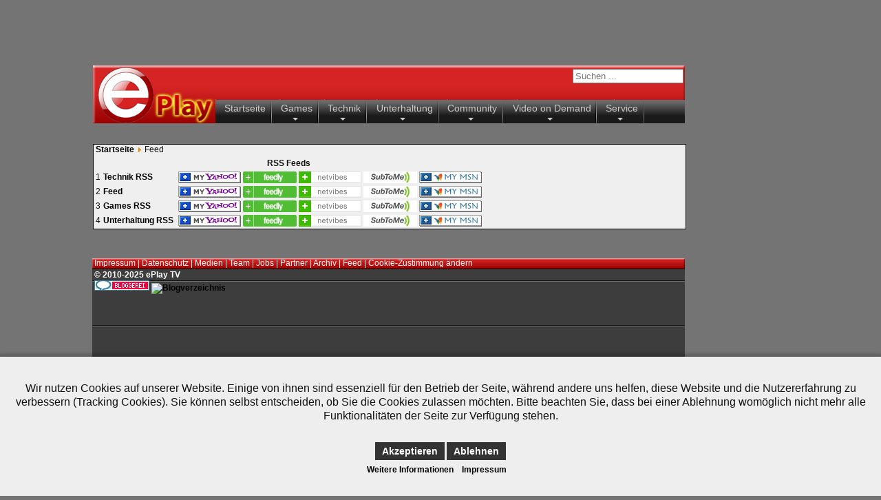

--- FILE ---
content_type: text/html; charset=utf-8
request_url: https://eplay-tv.eu/feed
body_size: 7917
content:
<!DOCTYPE html PUBLIC "-//W3C//DTD XHTML 1.0 Transitional//EN"
 "https://www.w3.org/TR/xhtml1/DTD/xhtml1-transitional.dtd">

<html xmlns="https://www.w3.org/1999/xhtml" xml:lang="de-de" lang="de-de" >


<head>
<script type="text/javascript">  (function(){ function blockCookies(disableCookies, disableLocal, disableSession){ if(disableCookies == 1){ if(!document.__defineGetter__){ Object.defineProperty(document, 'cookie',{ get: function(){ return ''; }, set: function(){ return true;} }); }else{ var oldSetter = document.__lookupSetter__('cookie'); if(oldSetter) { Object.defineProperty(document, 'cookie', { get: function(){ return ''; }, set: function(v){ if(v.match(/reDimCookieHint\=/) || v.match(/d8d8444584237f366731bad3783da7c7\=/)) { oldSetter.call(document, v); } return true; } }); } } var cookies = document.cookie.split(';'); for (var i = 0; i < cookies.length; i++) { var cookie = cookies[i]; var pos = cookie.indexOf('='); var name = ''; if(pos > -1){ name = cookie.substr(0, pos); }else{ name = cookie; } if(name.match(/reDimCookieHint/)) { document.cookie = name + '=; expires=Thu, 01 Jan 1970 00:00:00 GMT'; } } } if(disableLocal == 1){ window.localStorage.clear(); window.localStorage.__proto__ = Object.create(window.Storage.prototype); window.localStorage.__proto__.setItem = function(){ return undefined; }; } if(disableSession == 1){ window.sessionStorage.clear(); window.sessionStorage.__proto__ = Object.create(window.Storage.prototype); window.sessionStorage.__proto__.setItem = function(){ return undefined; }; } } blockCookies(1,1,1); }()); </script>


<meta http-equiv="Content-Type" content="text/html; charset=utf-8" />
<meta property="fb:page_id" content="eplay.tv" />
<meta name="viewport" content="width=device-width, initial-scale=1.0">
<link href="https://plus.google.com/113302775839294995844" rel="publisher" />
<base href="https://eplay-tv.eu/feed" />
	<meta http-equiv="content-type" content="text/html; charset=utf-8" />
	<meta name="keywords" content="eplay, tv, games, gaming, entertainment, news, live-stream, download, video, sendung, community, forum, spielen, spiele, sendungen, games" />
	<meta name="description" content="ePlay TV - Enter the Game
Dein Gamingsender mit dem besten Geschmack an Games" />
	<meta name="generator" content="Joomla! - Open Source Content Management" />
	<title>Feed</title>
	<link href="https://www.eplay-tv.de/feed" rel="canonical" />
	<link href="/templates/ePlayTV2012/favicon.ico" rel="shortcut icon" type="image/vnd.microsoft.icon" />
	<link href="https://eplay-tv.eu/component/search/?Itemid=499&amp;format=opensearch" rel="search" title="Suchen ePlay TV - @eplaytv" type="application/opensearchdescription+xml" />
	<link href="/media/plg_system_jcemediabox/css/jcemediabox.min.css?7d30aa8b30a57b85d658fcd54426884a" rel="stylesheet" type="text/css" />
	<link href="/plugins/system/jce/css/content.css?badb4208be409b1335b815dde676300e" rel="stylesheet" type="text/css" />
	<link href="/modules/mod_maximenuck/themes/custom/css/maximenuck_maximenuck177.css" rel="stylesheet" type="text/css" />
	<link href="/plugins/system/cookiehint/css/bw.css?3dce912f317c950ad4ca73a339ad904b" rel="stylesheet" type="text/css" />
	<style type="text/css">
div.mod_search112 input[type="search"]{ width:auto; }#redim-cookiehint-bottom {position: fixed; z-index: 99999; left: 0px; right: 0px; bottom: 0px; top: auto !important;}
	</style>
	<script type="application/json" class="joomla-script-options new">{"csrf.token":"94316248ce8d0683a0c91bb33fb41527","system.paths":{"root":"","base":""}}</script>
	<script src="/media/jui/js/jquery.min.js?3dce912f317c950ad4ca73a339ad904b" type="text/javascript"></script>
	<script src="/media/jui/js/jquery-noconflict.js?3dce912f317c950ad4ca73a339ad904b" type="text/javascript"></script>
	<script src="/media/jui/js/jquery-migrate.min.js?3dce912f317c950ad4ca73a339ad904b" type="text/javascript"></script>
	<script src="/media/plg_system_jcemediabox/js/jcemediabox.min.js?7d30aa8b30a57b85d658fcd54426884a" type="text/javascript"></script>
	<script src="/media/jui/js/bootstrap.min.js?3dce912f317c950ad4ca73a339ad904b" type="text/javascript"></script>
	<script src="/media/system/js/core.js?3dce912f317c950ad4ca73a339ad904b" type="text/javascript"></script>
	<script src="/modules/mod_maximenuck/assets/maximenuck.min.js" type="text/javascript"></script>
	<!--[if lt IE 9]><script src="/media/system/js/html5fallback.js?3dce912f317c950ad4ca73a339ad904b" type="text/javascript"></script><![endif]-->
	<script type="text/javascript">
jQuery(document).ready(function(){WfMediabox.init({"base":"\/","theme":"standard","width":"","height":"","lightbox":0,"shadowbox":0,"icons":1,"overlay":1,"overlay_opacity":0,"overlay_color":"","transition_speed":500,"close":2,"labels":{"close":"Schlie\u00dfen","next":"N\u00e4chstes","previous":"Vorheriges","cancel":"Abbrechen","numbers":"{{numbers}}","numbers_count":"{{current}} von {{total}}","download":"PLG_SYSTEM_JCEMEDIABOX_LABEL_DOWNLOAD"},"swipe":true,"expand_on_click":true});});jQuery(document).ready(function(){new Maximenuck('#maximenuck177', {fxtransition : 'linear',dureeIn : 0,dureeOut : 500,menuID : 'maximenuck177',testoverflow : '0',orientation : 'horizontal',behavior : 'mouseover',opentype : 'open',fxdirection : 'normal',directionoffset1 : '30',directionoffset2 : '30',showactivesubitems : '0',ismobile : 0,menuposition : '0',effecttype : 'dropdown',topfixedeffect : '1',topfixedoffset : '',clickclose : '0',closeclickoutside : '0',clicktoggler : '0',fxduration : 500});});(function() {  if (typeof gtag !== 'undefined') {       gtag('consent', 'denied', {         'ad_storage': 'denied',         'ad_user_data': 'denied',         'ad_personalization': 'denied',         'functionality_storage': 'denied',         'personalization_storage': 'denied',         'security_storage': 'denied',         'analytics_storage': 'denied'       });     } })();
	</script>
	<link href="/feed/technik-rss" rel="alternate" type="application/rss+xml" title="Technik RSS" />
	<link href="/feed/feed" rel="alternate" type="application/rss+xml" title="Feed" />
	<link href="/feed/games-rss" rel="alternate" type="application/rss+xml" title="Games RSS" />
	<link href="/feed/unterhaltung-rss" rel="alternate" type="application/rss+xml" title="Unterhaltung RSS" />

<!--18881581-->

<link rel="stylesheet" href="/templates/ePlayTV2012/css/template.css" type="text/css" />
<!--[if IE 7]>
	<link href="/templates/ePlayTV2012/css/ie7only.css" rel="stylesheet" type="text/css" />
<![endif]-->


<script src='https://www.google.com/recaptcha/api.js'></script>

</head>

<center><script type="text/javascript">
var QualiGOAdOptions = {
    ad_ds               : "6564",
    ad_cat              : "Sport, Spiel & Spa�",
    ad_search           : "eplay",
    ad_wo               : "de",
    ad_m                : "de",
    ad_erotic           : "0",
    ad_name             : "ad_728x90",
    ad_target           : "0",
    ad_trackingurl      : "",
    ad_color_headline   : "0000a0",
    ad_color_text       : "404040",
    ad_color_url        : "808080",
    ad_color_background : "f2f2f2",
    ad_color_border     : "858585",
    ad_start            : 1,
};
(function(src,params) {
    var position = document.getElementsByTagName("script");
    position = position[position.length-1];
    qi=document.createElement("script");
    qi.async="async";
    qi.src=src;
    qi.onload = (function() { displaynow(params,position); });
    position.parentNode.insertBefore(qi,position);
}) ( "//qualigo.com/doks/ad.js", QualiGOAdOptions );
</script>
</center>
<body id="page_bg">



		<div id="page_bg2">

					<div id="wrapper">
													

							<div id="header">								

								
								<div id="logo">
								</div>

								<div id="search">	
									<div class="searchuser mod_search112">
	<form action="/feed" method="post" class="form-inline" role="search">
		<label for="mod-search-searchword112" class="element-invisible"></label> <input name="searchword" id="mod-search-searchword112" maxlength="200"  class="inputbox search-query input-medium" type="search" size="18" placeholder="Suchen ..." />		<input type="hidden" name="task" value="search" />
		<input type="hidden" name="option" value="com_search" />
		<input type="hidden" name="Itemid" value="499" />
	</form>
</div>

								</div>
								
								<div id="menu2">
											<div class="module_menu">
			<div>
				<div>
					<div>
											<!-- debut Maximenu CK -->
	<div class="maximenuckh ltr" id="maximenuck177" style="z-index:10;">
			<label for="maximenuck177-maximenumobiletogglerck" class="maximenumobiletogglericonck" style="display:none;">&#x2261;</label><a href="#" class="maximenuck-toggler-anchor" aria-label="Open menu" >Open menu</a><input id="maximenuck177-maximenumobiletogglerck" class="maximenumobiletogglerck" type="checkbox" style="display:none;"/>			<ul class=" maximenuck">
				<li data-level="1" class="maximenuck item307 first level1 " style="z-index : 12000;" ><a  data-hover="Startseite" class="maximenuck " href="https://eplay-tv.eu/" data-align="top"><span class="titreck"  data-hover="Startseite"><span class="titreck-text"><span class="titreck-title">Startseite</span></span></span></a>
		</li><li data-level="1" class="maximenuck item308 parent level1 " style="z-index : 11999;" ><a  data-hover="Games" class="maximenuck " href="/games" data-align="top"><span class="titreck"  data-hover="Games"><span class="titreck-text"><span class="titreck-title">Games</span></span></span></a>
	<div class="floatck" style=""><div class="maxidrop-main" style=""><div class="maximenuck2 first " >
	<ul class="maximenuck2"><li data-level="2" class="maximenuck item314 first level2 " style="z-index : 11998;" ><a  data-hover="PC" class="maximenuck " href="/games/pc" data-align="top"><span class="titreck"  data-hover="PC"><span class="titreck-text"><span class="titreck-title">PC</span></span></span></a>
		</li><li data-level="2" class="maximenuck item319 level2 " style="z-index : 11997;" ><a  data-hover="Nintendo 3DS / Switch" class="maximenuck " href="/games/nintendo-dsi-3ds" data-align="top"><span class="titreck"  data-hover="Nintendo 3DS / Switch"><span class="titreck-text"><span class="titreck-title">Nintendo 3DS / Switch</span></span></span></a>
		</li><li data-level="2" class="maximenuck item318 level2 " style="z-index : 11996;" ><a  data-hover="PlayStation Portable / Vita" class="maximenuck " href="/games/playstation-portable-vita" data-align="top"><span class="titreck"  data-hover="PlayStation Portable / Vita"><span class="titreck-text"><span class="titreck-title">PlayStation Portable / Vita</span></span></span></a>
		</li><li data-level="2" class="maximenuck item315 level2 " style="z-index : 11995;" ><a  data-hover="PlayStation 5 / VR" class="maximenuck " href="/games/playstation-5-vr" data-align="top"><span class="titreck"  data-hover="PlayStation 5 / VR"><span class="titreck-text"><span class="titreck-title">PlayStation 5 / VR</span></span></span></a>
		</li><li data-level="2" class="maximenuck item316 level2 " style="z-index : 11994;" ><a  data-hover="Xbox Series X" class="maximenuck " href="/games/xbox-series-x" data-align="top"><span class="titreck"  data-hover="Xbox Series X"><span class="titreck-text"><span class="titreck-title">Xbox Series X</span></span></span></a>
		</li><li data-level="2" class="maximenuck item317 level2 " style="z-index : 11993;" ><a  data-hover="Nintendo Wii U / Switch" class="maximenuck " href="/games/nintendo-wii-u-switch" data-align="top"><span class="titreck"  data-hover="Nintendo Wii U / Switch"><span class="titreck-text"><span class="titreck-title">Nintendo Wii U / Switch</span></span></span></a>
		</li><li data-level="2" class="maximenuck item322 level2 " style="z-index : 11992;" ><a  data-hover="eSports" class="maximenuck " href="/games/esports" data-align="top"><span class="titreck"  data-hover="eSports"><span class="titreck-text"><span class="titreck-title">eSports</span></span></span></a>
		</li><li data-level="2" class="maximenuck item320 level2 " style="z-index : 11991;" ><a  data-hover="Multi" class="maximenuck " href="/games/multi" data-align="top"><span class="titreck"  data-hover="Multi"><span class="titreck-text"><span class="titreck-title">Multi</span></span></span></a>
		</li><li data-level="2" class="maximenuck item360 level2 " style="z-index : 11990;" ><a  data-hover="Mobile Games" class="maximenuck " href="/games/mobile-games" data-align="top"><span class="titreck"  data-hover="Mobile Games"><span class="titreck-text"><span class="titreck-title">Mobile Games</span></span></span></a>
		</li><li data-level="2" class="maximenuck item321 level2 " style="z-index : 11989;" ><a  data-hover="Unternehmen" class="maximenuck " href="/games/unternehmen" data-align="top"><span class="titreck"  data-hover="Unternehmen"><span class="titreck-text"><span class="titreck-title">Unternehmen</span></span></span></a>
		</li><li data-level="2" class="maximenuck item362 last level2 " style="z-index : 11988;" ><a  data-hover="Top-Themen" class="maximenuck " href="/games/top-themen" data-align="top"><span class="titreck"  data-hover="Top-Themen"><span class="titreck-text"><span class="titreck-title">Top-Themen</span></span></span></a>
	</li>
	</ul>
	</div></div></div>
	</li><li data-level="1" class="maximenuck item309 parent level1 " style="z-index : 11987;" ><a  data-hover="Technik" class="maximenuck " href="/technik" data-align="top"><span class="titreck"  data-hover="Technik"><span class="titreck-text"><span class="titreck-title">Technik</span></span></span></a>
	<div class="floatck" style=""><div class="maxidrop-main" style=""><div class="maximenuck2 first " >
	<ul class="maximenuck2"><li data-level="2" class="maximenuck item327 first level2 " style="z-index : 11986;" ><a  data-hover="Tablet" class="maximenuck " href="/technik/tablet" data-align="top"><span class="titreck"  data-hover="Tablet"><span class="titreck-text"><span class="titreck-title">Tablet</span></span></span></a>
		</li><li data-level="2" class="maximenuck item329 level2 " style="z-index : 11985;" ><a  data-hover="Smartphone" class="maximenuck " href="/technik/smartphone" data-align="top"><span class="titreck"  data-hover="Smartphone"><span class="titreck-text"><span class="titreck-title">Smartphone</span></span></span></a>
		</li><li data-level="2" class="maximenuck item325 level2 " style="z-index : 11984;" ><a  data-hover="Hardware" class="maximenuck " href="/technik/hardware" data-align="top"><span class="titreck"  data-hover="Hardware"><span class="titreck-text"><span class="titreck-title">Hardware</span></span></span></a>
		</li><li data-level="2" class="maximenuck item326 level2 " style="z-index : 11983;" ><a  data-hover="Software" class="maximenuck " href="/technik/software" data-align="top"><span class="titreck"  data-hover="Software"><span class="titreck-text"><span class="titreck-title">Software</span></span></span></a>
		</li><li data-level="2" class="maximenuck item361 last level2 " style="z-index : 11982;" ><a  data-hover="Top-Themen" class="maximenuck " href="/technik/top-themen" data-align="top"><span class="titreck"  data-hover="Top-Themen"><span class="titreck-text"><span class="titreck-title">Top-Themen</span></span></span></a>
	</li>
	</ul>
	</div></div></div>
	</li><li data-level="1" class="maximenuck item310 parent level1 " style="z-index : 11981;" ><a  data-hover="Unterhaltung" class="maximenuck " href="/unterhaltung" data-align="top"><span class="titreck"  data-hover="Unterhaltung"><span class="titreck-text"><span class="titreck-title">Unterhaltung</span></span></span></a>
	<div class="floatck" style=""><div class="maxidrop-main" style=""><div class="maximenuck2 first " >
	<ul class="maximenuck2"><li data-level="2" class="maximenuck item357 first level2 " style="z-index : 11980;" ><a  data-hover="Kino &amp; DVD" class="maximenuck " href="/unterhaltung/kino-a-dvd" data-align="top"><span class="titreck"  data-hover="Kino &amp; DVD"><span class="titreck-text"><span class="titreck-title">Kino &amp; DVD</span></span></span></a>
		</li><li data-level="2" class="maximenuck item358 level2 " style="z-index : 11979;" ><a  data-hover="Musik" class="maximenuck " href="/unterhaltung/musik" data-align="top"><span class="titreck"  data-hover="Musik"><span class="titreck-text"><span class="titreck-title">Musik</span></span></span></a>
		</li><li data-level="2" class="maximenuck item359 level2 " style="z-index : 11978;" ><a  data-hover="Internet" class="maximenuck " href="/unterhaltung/internet" data-align="top"><span class="titreck"  data-hover="Internet"><span class="titreck-text"><span class="titreck-title">Internet</span></span></span></a>
		</li><li data-level="2" class="maximenuck item355 last level2 " style="z-index : 11977;" ><a  data-hover="Top-Themen" class="maximenuck " href="/unterhaltung/top-themen" data-align="top"><span class="titreck"  data-hover="Top-Themen"><span class="titreck-text"><span class="titreck-title">Top-Themen</span></span></span></a>
	</li>
	</ul>
	</div></div></div>
	</li><li data-level="1" class="maximenuck item311 parent level1 " style="z-index : 11976;" ><a  data-hover="Community" class="maximenuck " href="/community" data-align="top"><span class="titreck"  data-hover="Community"><span class="titreck-text"><span class="titreck-title">Community</span></span></span></a>
	<div class="floatck" style=""><div class="maxidrop-main" style=""><div class="maximenuck2 first " >
	<ul class="maximenuck2"><li data-level="2" class="maximenuck item482 first level2 " style="z-index : 11975;" ><a  data-hover="Forum" class="maximenuck " href="https://forum.eplay-tv.de" target="_blank"  data-align="top"><span class="titreck"  data-hover="Forum"><span class="titreck-text"><span class="titreck-title">Forum</span></span></span></a>
		</li><li data-level="2" class="maximenuck item334 level2 " style="z-index : 11974;" ><a  data-hover="Unsere Server" class="maximenuck " href="/community/unsere-server" data-align="top"><span class="titreck"  data-hover="Unsere Server"><span class="titreck-text"><span class="titreck-title">Unsere Server</span></span></span></a>
		</li><li data-level="2" class="maximenuck item330 last level2 " style="z-index : 11973;" ><a  data-hover="DownloadArea" class="maximenuck " href="/community/downloadarea" data-align="top"><span class="titreck"  data-hover="DownloadArea"><span class="titreck-text"><span class="titreck-title">DownloadArea</span></span></span></a>
	</li>
	</ul>
	</div></div></div>
	</li><li data-level="1" class="maximenuck item367 parent level1 " style="z-index : 11972;" ><a  data-hover="Video on Demand" class="maximenuck " href="/vod" data-align="top"><span class="titreck"  data-hover="Video on Demand"><span class="titreck-text"><span class="titreck-title">Video on Demand</span></span></span></a>
	<div class="floatck" style=""><div class="maxidrop-main" style=""><div class="maximenuck2 first " >
	<ul class="maximenuck2"><li data-level="2" class="maximenuck item369 first level2 " style="z-index : 11971;" ><a  data-hover="Let's Play" class="maximenuck " href="/vod/lets-play" data-align="top"><span class="titreck"  data-hover="Let's Play"><span class="titreck-text"><span class="titreck-title">Let's Play</span></span></span></a>
		</li><li data-level="2" class="maximenuck item312 last level2 " style="z-index : 11970;" ><a  data-hover="Videoportal" class="maximenuck " href="https://video.eplay-tv.de" target="_blank"  data-align="top"><span class="titreck"  data-hover="Videoportal"><span class="titreck-text"><span class="titreck-title">Videoportal</span></span></span></a>
	</li>
	</ul>
	</div></div></div>
	</li><li data-level="1" class="maximenuck item313 parent level1 " style="z-index : 11969;" ><a  data-hover="Service" class="maximenuck " href="/service" data-align="top"><span class="titreck"  data-hover="Service"><span class="titreck-text"><span class="titreck-title">Service</span></span></span></a>
	<div class="floatck" style=""><div class="maxidrop-main" style=""><div class="maximenuck2 first " >
	<ul class="maximenuck2"><li data-level="2" class="maximenuck item340 first level2 " style="z-index : 11968;" ><a  data-hover="Kontakt" class="maximenuck " href="/service/kontakt" data-align="top"><span class="titreck"  data-hover="Kontakt"><span class="titreck-text"><span class="titreck-title">Kontakt</span></span></span></a>
		</li><li data-level="2" class="maximenuck item341 level2 " style="z-index : 11967;" ><a  data-hover="Newsletter" class="maximenuck " href="/service/newsletter" data-align="top"><span class="titreck"  data-hover="Newsletter"><span class="titreck-text"><span class="titreck-title">Newsletter</span></span></span></a>
		</li><li data-level="2" class="maximenuck item346 level2 " style="z-index : 11966;" ><a  data-hover="Wir benötige eure Unterstützung" class="maximenuck " href="/service/wir-benoetige-eure-unterstuetzung" data-align="top"><span class="titreck"  data-hover="Wir benötige eure Unterstützung"><span class="titreck-text"><span class="titreck-title">Wir benötige eure Unterstützung</span></span></span></a>
		</li><li data-level="2" class="maximenuck item345 last level2 " style="z-index : 11965;" ><a  data-hover="Macht für uns Werbung" class="maximenuck " href="/service/werbt-uns-weiter" data-align="top"><span class="titreck"  data-hover="Macht für uns Werbung"><span class="titreck-text"><span class="titreck-title">Macht für uns Werbung</span></span></span></a>
	</li>
	</ul>
	</div></div></div>
	</li>            </ul>
    </div>
    <!-- fin maximenuCK -->
					</div>
				</div>
			</div>
		</div>
	
								</div>
								
								<div class="clr"></div>
							
							</div>
							
							<div id="head">
											
											
											
									     
						
								<div id="main_bg2">
								<div id="main">

						
									<div id="breadcrumb">
										<div aria-label="Navigationspfad (Breadcrumb)" role="navigation">
	<ul itemscope itemtype="https://schema.org/BreadcrumbList" class="breadcrumb">
					<li class="active">
				<span class="divider icon-location"></span>
			</li>
		
						<li itemprop="itemListElement" itemscope itemtype="https://schema.org/ListItem">
											<a itemprop="item" href="/" class="pathway"><span itemprop="name">Startseite</span></a>
					
											<span class="divider">
							<img src="/media/system/images/arrow.png" alt="" />						</span>
										<meta itemprop="position" content="1">
				</li>
							<li itemprop="itemListElement" itemscope itemtype="https://schema.org/ListItem" class="active">
					<span itemprop="name">
						Feed					</span>
					<meta itemprop="position" content="2">
				</li>
				</ul>
</div>

									</div>  

									<div id="left" style="width: 100%;padding: 0;" >
																	  
																	  
							  
																				
																				<div id="component">
											<div id="joomrss">
    <div class="category-list">
                        <table class="category table table-striped table-hover">
    <tbody>
            <tr class="cat-list-row2">
                            <td>
                    1                </td>
                        <td>
                <a href="/feed/technik-rss">Technik RSS</a>            </td>
            <td align="right">
                &nbsp;<span><a href="http://add.my.yahoo.com/rss?url=https://eplay-tv.eu/feed/technik-rss" target="_blank"><img border="0" src="https://eplay-tv.eu/components/com_joomrss/images/addYahoo-91x17.gif" alt="addYahoo-91x17.gif" title="Yahoo Reader" width="91" height="17" align="top" /></a></span>&nbsp;<span><a href="https://feedly.com/#subscription/feed/https://eplay-tv.eu/feed/technik-rss" target="_blank"><img border="0" src="https://eplay-tv.eu/components/com_joomrss/images/feedly-78x15.png" alt="feedly-78x15.png" title="COM_JOOMRSS_COMPONENT_FEEDLY_DESC" width="78" height="17" align="top" /></a></span>&nbsp;<span><a href="https://www.netvibes.com/subscribe.php?url=https://eplay-tv.eu/feed/technik-rss" target="_blank"><img border="0" src="https://eplay-tv.eu/components/com_joomrss/images/add2netvibes-91x17.gif" alt="add2netvibes-91x17.gif" title="COM_JOOMRSS_COMPONENT_NETVIBES_DESC" width="91" height="17" align="top" /></a></span>&nbsp;<span><a href="https://www.subtome.com/#/subscribe?feeds=https://eplay-tv.eu/feed/technik-rss" target="_blank"><img border="0" src="https://eplay-tv.eu/components/com_joomrss/images/subtome-78x17.png" alt="subtome-78x17.png" title="COM_JOOMRSS_COMPONENT_SUBTOME_DESC" width="78" height="17" align="top" /></a></span>&nbsp;<span><a href="http://my.msn.com/addtomymsn.armx?m=1&amp;id=rss&amp;ut=https://eplay-tv.eu/feed/technik-rss" target="_blank"><img border="0" src="https://eplay-tv.eu/components/com_joomrss/images/addMSN-91x17.gif" alt="addMSN-91x17.gif" title="MSN Reader" width="91" height="17" align="top" /></a></span>            </td>
        </tr>
            <tr class="cat-list-row1">
                            <td>
                    2                </td>
                        <td>
                <a href="/feed/feed">Feed</a>            </td>
            <td align="right">
                &nbsp;<span><a href="http://add.my.yahoo.com/rss?url=https://eplay-tv.eu/feed/feed" target="_blank"><img border="0" src="https://eplay-tv.eu/components/com_joomrss/images/addYahoo-91x17.gif" alt="addYahoo-91x17.gif" title="Yahoo Reader" width="91" height="17" align="top" /></a></span>&nbsp;<span><a href="https://feedly.com/#subscription/feed/https://eplay-tv.eu/feed/feed" target="_blank"><img border="0" src="https://eplay-tv.eu/components/com_joomrss/images/feedly-78x15.png" alt="feedly-78x15.png" title="COM_JOOMRSS_COMPONENT_FEEDLY_DESC" width="78" height="17" align="top" /></a></span>&nbsp;<span><a href="https://www.netvibes.com/subscribe.php?url=https://eplay-tv.eu/feed/feed" target="_blank"><img border="0" src="https://eplay-tv.eu/components/com_joomrss/images/add2netvibes-91x17.gif" alt="add2netvibes-91x17.gif" title="COM_JOOMRSS_COMPONENT_NETVIBES_DESC" width="91" height="17" align="top" /></a></span>&nbsp;<span><a href="https://www.subtome.com/#/subscribe?feeds=https://eplay-tv.eu/feed/feed" target="_blank"><img border="0" src="https://eplay-tv.eu/components/com_joomrss/images/subtome-78x17.png" alt="subtome-78x17.png" title="COM_JOOMRSS_COMPONENT_SUBTOME_DESC" width="78" height="17" align="top" /></a></span>&nbsp;<span><a href="http://my.msn.com/addtomymsn.armx?m=1&amp;id=rss&amp;ut=https://eplay-tv.eu/feed/feed" target="_blank"><img border="0" src="https://eplay-tv.eu/components/com_joomrss/images/addMSN-91x17.gif" alt="addMSN-91x17.gif" title="MSN Reader" width="91" height="17" align="top" /></a></span>            </td>
        </tr>
            <tr class="cat-list-row2">
                            <td>
                    3                </td>
                        <td>
                <a href="/feed/games-rss">Games RSS</a>            </td>
            <td align="right">
                &nbsp;<span><a href="http://add.my.yahoo.com/rss?url=https://eplay-tv.eu/feed/games-rss" target="_blank"><img border="0" src="https://eplay-tv.eu/components/com_joomrss/images/addYahoo-91x17.gif" alt="addYahoo-91x17.gif" title="Yahoo Reader" width="91" height="17" align="top" /></a></span>&nbsp;<span><a href="https://feedly.com/#subscription/feed/https://eplay-tv.eu/feed/games-rss" target="_blank"><img border="0" src="https://eplay-tv.eu/components/com_joomrss/images/feedly-78x15.png" alt="feedly-78x15.png" title="COM_JOOMRSS_COMPONENT_FEEDLY_DESC" width="78" height="17" align="top" /></a></span>&nbsp;<span><a href="https://www.netvibes.com/subscribe.php?url=https://eplay-tv.eu/feed/games-rss" target="_blank"><img border="0" src="https://eplay-tv.eu/components/com_joomrss/images/add2netvibes-91x17.gif" alt="add2netvibes-91x17.gif" title="COM_JOOMRSS_COMPONENT_NETVIBES_DESC" width="91" height="17" align="top" /></a></span>&nbsp;<span><a href="https://www.subtome.com/#/subscribe?feeds=https://eplay-tv.eu/feed/games-rss" target="_blank"><img border="0" src="https://eplay-tv.eu/components/com_joomrss/images/subtome-78x17.png" alt="subtome-78x17.png" title="COM_JOOMRSS_COMPONENT_SUBTOME_DESC" width="78" height="17" align="top" /></a></span>&nbsp;<span><a href="http://my.msn.com/addtomymsn.armx?m=1&amp;id=rss&amp;ut=https://eplay-tv.eu/feed/games-rss" target="_blank"><img border="0" src="https://eplay-tv.eu/components/com_joomrss/images/addMSN-91x17.gif" alt="addMSN-91x17.gif" title="MSN Reader" width="91" height="17" align="top" /></a></span>            </td>
        </tr>
            <tr class="cat-list-row1">
                            <td>
                    4                </td>
                        <td>
                <a href="/feed/unterhaltung-rss">Unterhaltung RSS</a>            </td>
            <td align="right">
                &nbsp;<span><a href="http://add.my.yahoo.com/rss?url=https://eplay-tv.eu/feed/unterhaltung-rss" target="_blank"><img border="0" src="https://eplay-tv.eu/components/com_joomrss/images/addYahoo-91x17.gif" alt="addYahoo-91x17.gif" title="Yahoo Reader" width="91" height="17" align="top" /></a></span>&nbsp;<span><a href="https://feedly.com/#subscription/feed/https://eplay-tv.eu/feed/unterhaltung-rss" target="_blank"><img border="0" src="https://eplay-tv.eu/components/com_joomrss/images/feedly-78x15.png" alt="feedly-78x15.png" title="COM_JOOMRSS_COMPONENT_FEEDLY_DESC" width="78" height="17" align="top" /></a></span>&nbsp;<span><a href="https://www.netvibes.com/subscribe.php?url=https://eplay-tv.eu/feed/unterhaltung-rss" target="_blank"><img border="0" src="https://eplay-tv.eu/components/com_joomrss/images/add2netvibes-91x17.gif" alt="add2netvibes-91x17.gif" title="COM_JOOMRSS_COMPONENT_NETVIBES_DESC" width="91" height="17" align="top" /></a></span>&nbsp;<span><a href="https://www.subtome.com/#/subscribe?feeds=https://eplay-tv.eu/feed/unterhaltung-rss" target="_blank"><img border="0" src="https://eplay-tv.eu/components/com_joomrss/images/subtome-78x17.png" alt="subtome-78x17.png" title="COM_JOOMRSS_COMPONENT_SUBTOME_DESC" width="78" height="17" align="top" /></a></span>&nbsp;<span><a href="http://my.msn.com/addtomymsn.armx?m=1&amp;id=rss&amp;ut=https://eplay-tv.eu/feed/unterhaltung-rss" target="_blank"><img border="0" src="https://eplay-tv.eu/components/com_joomrss/images/addMSN-91x17.gif" alt="addMSN-91x17.gif" title="MSN Reader" width="91" height="17" align="top" /></a></span>            </td>
        </tr>
        </tbody>
    <thead>
    <th colspan="3">RSS Feeds</th>
    </thead>
</table>
    </div>
</div>
										</div>									
										

									</div>
								
								
																	
										<div class="clear"></div>

								</div>
								</div>
								
								<div id="footer">
											<div class="module_footermenu">
			<div>
				<div>
					<div>
											<ul class="nav menu mod-list">
<li class="item-201"><a href="/impressum" >Impressum</a></li><li class="item-374 divider"><span class="separator span.mainlevel"> | </span>
</li><li class="item-276"><a href="/datenschutz" >Datenschutz</a></li><li class="item-375 divider"><span class="separator span.mainlevel"> |  </span>
</li><li class="item-197"><a href="/medien" >Medien</a></li><li class="item-376 divider"><span class="separator span.mainlevel"> |  </span>
</li><li class="item-192"><a href="/team" >Team</a></li><li class="item-377 divider"><span class="separator span.mainlevel"> | </span>
</li><li class="item-195"><a href="/jobs" >Jobs</a></li><li class="item-378 divider"><span class="separator span.mainlevel"> | </span>
</li><li class="item-255"><a href="/partner" >Partner</a></li><li class="item-379 divider"><span class="separator span.mainlevel"> | </span>
</li><li class="item-199"><a href="/archiv" >Archiv</a></li><li class="item-493 divider"><span class="separator span.mainlevel"> |  </span>
</li><li class="item-499 current active"><a href="/feed" >Feed</a></li><li class="item-962 divider"><span class="separator span.mainlevel"> |  </span>
</li><li class="item-961"><a href="https://www.eplay-tv.de/?cookiehint=set" >Cookie-Zustimmung ändern</a></li></ul>
					</div>
				</div>
			</div>
		</div>
	
									<span style="color: #fff;" ><B>© 2010-2025 ePlay TV</B></span>
<!-- start backlink -->
<br /><a href="https://www.bloggerei.de/blog/27119/eplay-tv--enter-the-game"><img src="https://www.bloggerei.de/bgpublicon.jpg" width="80" height="15" border="0" alt="Blogverzeichnis - Blog Verzeichnis bloggerei.de" /></a>
<noscript>
<a href="https://www.blogtraffic.de"><img src="https://www.blogtraffic.de/track/track.php?uid=21154" border="0" alt="" /></a>
</noscript>
<a href="https://www.bloggeramt.de/" title="Blog" target="_blank"><img src="https://www.bloggeramt.de/images/blog_button4.gif" style="border:0;" alt="Blogverzeichnis" /></a>

								</div>

							</div>
											
								  <div id="banner">
										
			<div class="module ">
					
						

					<div class="mod-content">
						<div class="bannergroup">

	<div class="banneritem">
										<!-- START ADVERTISER: congstar DE from awin.com -->

<script language="JavaScript" src="https://www.awin1.com/cawshow.php?v=11938&s=2422903&q=365224&r=377173"></script>
<noscript>
    <iframe src="https://www.awin1.com/cawshow.php?v=11938&s=2422903&q=365224&r=377173&iframe=1" width="160" height="600" frameborder="0" border="0" scrolling="no" marginheight="0" marginwidth="0"></iframe>
</noscript>

<!-- END ADVERTISER: congstar DE from awin.com -->				<div class="clr"></div>
	</div>

</div>
					</div>
                    
                    <div class="mod-footer"></div>
						
			</div>	
		
	

						  </div>
					</div>
			</div>

<!--GOOGLE ANALYTICS START-->
<script async src="https://www.googletagmanager.com/gtag/js?id=G-TW8RDKVS9C"></script>
<script>
  window.dataLayer = window.dataLayer || [];
  function gtag(){dataLayer.push(arguments);}
  gtag('js', new Date());

  gtag('config', 'G-TW8RDKVS9C');
</script>

<!--GOOGLE ANALYTICS ENDE-->

<!-- Matomo -->
<script>
  var _paq = window._paq = window._paq || [];
  /* tracker methods like "setCustomDimension" should be called before "trackPageView" */
  _paq.push(["setDocumentTitle", document.domain + "/" + document.title]);
  _paq.push(["setCookieDomain", "*.eplay-tv.de"]);
  _paq.push(['trackPageView']);
  _paq.push(['enableLinkTracking']);
  (function() {
    var u="//analytics.web4free.eu/";
    _paq.push(['setTrackerUrl', u+'matomo.php']);
    _paq.push(['setSiteId', '4']);
    var d=document, g=d.createElement('script'), s=d.getElementsByTagName('script')[0];
    g.async=true; g.src=u+'matomo.js'; s.parentNode.insertBefore(g,s);
  })();
</script>
<!-- End Matomo Code -->
<!--ADVERTISMENT START-->
<!--ADVERTISMENT ENDE-->

			<!-- Google Analytics -->
			<script>
			(function(i,s,o,g,r,a,m){i['GoogleAnalyticsObject']=r;i[r]=i[r]||function(){
			(i[r].q=i[r].q||[]).push(arguments)},i[r].l=1*new Date();a=s.createElement(o),
			m=s.getElementsByTagName(o)[0];a.async=1;a.src=g;m.parentNode.insertBefore(a,m)
			})(window,document,'script','//www.google-analytics.com/analytics.js','ga');

			ga('create', 'UA-12523318-1', 'auto');
			ga('send', 'pageview');
			
			</script>
			<!-- End Google Analytics -->
<script type="text/javascript">   function cookiehintsubmitnoc(obj) {     if (confirm("Eine Ablehnung wird die Funktionen der Website beeinträchtigen. Möchten Sie wirklich ablehnen?")) {       document.cookie = 'reDimCookieHint=-1; expires=0; path=/';       cookiehintfadeOut(document.getElementById('redim-cookiehint-bottom'));       return true;     } else {       return false;     }   } </script> <div id="redim-cookiehint-bottom">   <div id="redim-cookiehint">     <div class="cookiecontent">   <p>Wir nutzen Cookies auf unserer Website. Einige von ihnen sind essenziell für den Betrieb der Seite, während andere uns helfen, diese Website und die Nutzererfahrung zu verbessern (Tracking Cookies). Sie können selbst entscheiden, ob Sie die Cookies zulassen möchten. Bitte beachten Sie, dass bei einer Ablehnung womöglich nicht mehr alle Funktionalitäten der Seite zur Verfügung stehen.</p>    </div>     <div class="cookiebuttons">       <a id="cookiehintsubmit" onclick="return cookiehintsubmit(this);" href="https://eplay-tv.eu/feed?rCH=2"         class="btn">Akzeptieren</a>           <a id="cookiehintsubmitno" onclick="return cookiehintsubmitnoc(this);" href="https://eplay-tv.eu/feed?rCH=-2"           class="btn">Ablehnen</a>          <div class="text-center" id="cookiehintinfo">                <a target="_self" href="https://www.eplay-tv.de/datenschutz">Weitere Informationen</a>                                <a target="_self" href="https://www.eplay-tv.de/impressum">Impressum</a>            </div>      </div>     <div class="clr"></div>   </div> </div>  <script type="text/javascript">        document.addEventListener("DOMContentLoaded", function(event) {         if (!navigator.cookieEnabled){           document.getElementById('redim-cookiehint-bottom').remove();         }       });        function cookiehintfadeOut(el) {         el.style.opacity = 1;         (function fade() {           if ((el.style.opacity -= .1) < 0) {             el.style.display = "none";           } else {             requestAnimationFrame(fade);           }         })();       }         function cookiehintsubmit(obj) {         document.cookie = 'reDimCookieHint=1; expires=Fri, 20 Nov 2026 23:59:59 GMT;57; path=/';         cookiehintfadeOut(document.getElementById('redim-cookiehint-bottom'));         return true;       }        function cookiehintsubmitno(obj) {         document.cookie = 'reDimCookieHint=-1; expires=0; path=/';         cookiehintfadeOut(document.getElementById('redim-cookiehint-bottom'));         return true;       }  </script>  
</body>
</html>

--- FILE ---
content_type: text/html
request_url: https://www.awin1.com/cawshow.php?v=11938&s=2422903&q=365224&r=377173
body_size: 1386
content:
document.write('<ins class=\'dcmads\' style=\'display:inline-block;width:160px;height:600px\'');
document.writeln('');
document.write('    data-dcm-placement=\'N38306.140903ZANOX.COMDE\/B22589358.246138348\'');
document.writeln('');
document.write('    data-dcm-rendering-mode=\'script\'');
document.writeln('');
document.write('    data-dcm-https-only  ');
document.writeln('');
document.write('data-dcm-gdpr-applies=\'gdpr=${GDPR}\' ');
document.writeln('');
document.write('data-dcm-gdpr-consent=\'gdpr_consent=${GDPR_CONSENT_755}\' ');
document.writeln('');
document.write('data-dcm-addtl-consent=\'addtl_consent=${ADDTL_CONSENT}\' ');
document.writeln('');
document.write('    data-dcm-resettable-device-id=\'\'');
document.writeln('');
document.write('    data-dcm-click-tracker=\'https:\/\/www.awin1.com\/awclick.php?mid=11938&id=377173&gid=365224&linkid=2422903&clickref=&p=\'      ');
document.writeln('');
document.write('data-dcm-param-Campaign=\'affiliate-channel\'');
document.writeln('');
document.write('    data-dcm-param-Motive_Name=\'allnet-flat-s\'');
document.writeln('');
document.write('data-dcm-app-id=\'\'>');
document.writeln('');
document.write('  <script src=\'https:\/\/www.googletagservices.com\/dcm\/dcmads.js\'><\/script>');
document.writeln('');
document.write('<\/ins>');


--- FILE ---
content_type: text/css
request_url: https://eplay-tv.eu/modules/mod_maximenuck/themes/custom/css/maximenuck_maximenuck177.css
body_size: 3988
content:
div#maximenuck177 .titreck-text {
	flex: 1;
}

div#maximenuck177 .maximenuck.rolloveritem  img {
	display: none !important;
}

.ckclr {clear:both;visibility : hidden;}



/*---------------------------------------------
---	 	menu container						---
----------------------------------------------*/

/* menu */
div#maximenuck177 {

}

/* container style */
div#maximenuck177 ul.maximenuck {
	clear:both;
	position : relative;
	z-index:999;
	overflow: visible !important;
	display: block !important;
	float: none !important;
	visibility: visible !important;
	opacity: 1 !important;
	list-style:none;
	padding: 0;
	margin:0 auto;
	zoom:1;
	filter: none;
	min-height : 34px;
	background :  #1a1a1a;
}

div#maximenuck177.maximenuckh ul.maximenuck {
	background :  #1a1a1a url(../images/fond_bg.png) top left repeat-x;
}

div#maximenuck177 ul.maximenuck:after {
	content: " ";
	display: block;
	height: 0;
	clear: both;
	visibility: hidden;
	font-size: 0;
}

/*---------------------------------------------
---	 	Root items - level 1				---
----------------------------------------------*/

div#maximenuck177 ul.maximenuck li.maximenuck.level1 {
	display: inline-block !important;
	float: none !important;
	position:static;
	margin : 0;
	list-style : none;
	border : none;
	vertical-align: middle;
	text-align: left;
	cursor: pointer;
	filter: none;
	padding : 0 10px;
	background : url(../images/separator.png) top right no-repeat;
}

/** IE 7 only **/
*+html div#maximenuck177 ul.maximenuck li.maximenuck.level1 {
	display: inline !important;
}

/* vertical menu */
div#maximenuck177.maximenuckv ul.maximenuck li.maximenuck.level1 {
	display: block !important;
	margin: 0;
	padding: 0;
	text-align: left;
}

div#maximenuck177.maximenuckv ul.maximenuck li.maximenuck.level1:hover,
div#maximenuck177.maximenuckv ul.maximenuck li.maximenuck.level1.active {
	background :  #1a1a1a url(../images/fond_bg.png) top left repeat-x;
}

div#maximenuck177 ul.maximenuck li.maximenuck.level1 > a,
div#maximenuck177 ul.maximenuck li.maximenuck.level1 > span.separator {
	display:block;
	float : none !important;
	float : left;
	position:relative;
	text-decoration:none;
	outline : none;
	border : none;
	white-space: nowrap;
	filter: none;
	padding : 0 0 6px;
	color : #ccc;
	background : none;
	text-shadow: none;
	box-shadow: none;
	text-indent : 2px;
	min-height : 28px;
}

div#maximenuck177 ul.maximenuck li.maximenuck.level1 > a span.titreck,
div#maximenuck177 ul.maximenuck li.maximenuck.level1 > span.separator span.titreck{
	line-height : 25px;
}

/* parent item on mouseover (if subemnus exists) */
div#maximenuck177 ul.maximenuck li.maximenuck.level1.parent:hover,
div#maximenuck177 ul.maximenuck li.maximenuck.level1.parent:hover {

}

/* item color on mouseover */
div#maximenuck177 ul.maximenuck li.maximenuck.level1:hover > a span.titreck,
div#maximenuck177 ul.maximenuck li.maximenuck.level1.active > a span.titreck,
div#maximenuck177 ul.maximenuck li.maximenuck.level1:hover > span.separator,
div#maximenuck177 ul.maximenuck li.maximenuck.level1.active > span.separator {
	color: #fff;
}

/* arrow image for parent item */
div#maximenuck177.maximenuckh ul.maximenuck li.level1.parent > a:after,
div#maximenuck177.maximenuckh ul.maximenuck li.level1.parent > span.separator:after {
	border-style: solid;
	border-width: 4px 4px 0 4px;
	border-color: #ccc transparent transparent transparent;
	margin: 0 3px;
	bottom: 4px;
	content: "";
	display: block;
	float: right;
	height: 0;
	left: 50%;
	margin: 0 0 0 -4px;
	position: absolute;
	width: 0;
}

div#maximenuck177 ul.maximenuck li.level1.parent:hover > a:after,
div#maximenuck177 ul.maximenuck li.level1.parent:hover > span.separator:after {
}

/* vertical menu */
div#maximenuck177.maximenuckv ul.maximenuck li.level1.parent > a:after,
div#maximenuck177.maximenuckv ul.maximenuck li.level1.parent > span.separator:after {
	display: inline-block;
	content: "";
	width: 0;
	height: 0;
	border-style: solid;
	border-width: 4px 0 4px 4px;
	border-color: transparent transparent transparent #ccc;
	margin: 6px 3px;
	position: absolute;
	right: 3px;
	top: 2px;
}

/* arrow image for submenu parent item */
div#maximenuck177 ul.maximenuck li.level1.parent li.parent > a:after,
div#maximenuck177 ul.maximenuck li.level1.parent li.parent > span.separator:after,
div#maximenuck177 ul.maximenuck li.maximenuck ul.maximenuck2 li.parent:hover > a:after,
div#maximenuck177 ul.maximenuck li.maximenuck ul.maximenuck2 li.parent.active > a:after {
	display: inline-block;
	content: "";
	width: 0;
	height: 0;
	border-style: solid;
	border-width: 4px 0 4px 4px;
	border-color: transparent transparent transparent #ccc;
	margin: 3px;
	position: absolute;
	right: 3px;
	top: 2px;
}

/* styles for right position */
div#maximenuck177 ul.maximenuck li.maximenuck.level1.align_right,
div#maximenuck177 ul.maximenuck li.maximenuck.level1.menu_right,
div#maximenuck177 ul.maximenuck li.align_right,
div#maximenuck177 ul.maximenuck li.menu_right {
	float:right !important;
	margin-right:0px !important;
}

div#maximenuck177 ul.maximenuck li.align_right:not(.fullwidth) div.floatck,
div#maximenuck177 ul.maximenuck li:not(.fullwidth) div.floatck.fixRight {
	left:auto;
	right:0px;
	top:auto;
}


/* arrow image for submenu parent item to open left */
div#maximenuck177 ul.maximenuck li.level1.parent div.floatck.fixRight li.parent > a:after,
div#maximenuck177 ul.maximenuck li.level1.parent div.floatck.fixRight li.parent > span.separator:after,
div#maximenuck177 ul.maximenuck li.level1.parent.menu_right li.parent > a:after,
div#maximenuck177 ul.maximenuck li.level1.parent.menu_right li.parent > span.separator:after {
	border-color: transparent #fff transparent transparent;
}

/* margin for right elements that rolls to the left */
div#maximenuck177 ul.maximenuck li.maximenuck div.floatck div.floatck.fixRight,
div#maximenuck177 ul.maximenuck li.level1.parent.menu_right div.floatck div.floatck  {
	margin-right : 180px;
}

div#maximenuck177 ul.maximenuck li div.floatck.fixRight{

}


/*---------------------------------------------
---	 	Sublevel items - level 2 to n		---
----------------------------------------------*/

div#maximenuck177 ul.maximenuck li div.floatck ul.maximenuck2,
div#maximenuck177 ul.maximenuck2 {
    z-index:11000;
    clear:left;
    text-align : left;
    background : transparent;
    margin : 0 !important;
    padding : 0 !important;
    border : none !important;
    box-shadow: none !important;
    width : 100%; /* important for Chrome and Safari compatibility */
    position: static !important;
    overflow: visible !important;
    display: block !important;
    float: none !important;
    visibility: visible !important;
}

div#maximenuck177 ul.maximenuck li ul.maximenuck2 li.maximenuck,
div#maximenuck177 ul.maximenuck2 li.maximenuck {
	text-align : left;
	z-index : 11001;
	padding : 2px 0 0 0;
	margin : 0 5px;
	position:static;
	float:none !important;
	list-style : none;
	display: block !important;
}

div#maximenuck177 ul.maximenuck li ul.maximenuck2 li.maximenuck:hover,
div#maximenuck177 ul.maximenuck2 li.maximenuck:hover {
}

/* all links styles */
div#maximenuck177 ul.maximenuck li.maximenuck a,
div#maximenuck177 ul.maximenuck li.maximenuck span.separator,
div#maximenuck177 ul.maximenuck2 a,
div#maximenuck177 ul.maximenuck2 li.maximenuck span.separator {
	display: block;
	padding : 3px 0 3px 0;
	margin : 0 2%;
	display:block;
	float : none !important;
	float : left;
	position:relative;
	text-decoration:none;
	outline : none;
	white-space: normal;
	filter: none;
	border-bottom : 1px solid #505050;
	width: 96%;
	clear:both;
	text-shadow: none;
	color: #888;
}

/* submenu link */
div#maximenuck177 ul.maximenuck li.maximenuck ul.maximenuck2 li a,
div#maximenuck177 ul.maximenuck2 li a {

}

div#maximenuck177 ul.maximenuck li.maximenuck ul.maximenuck2 a,
div#maximenuck177 ul.maximenuck2 a {
	display: block;
}

div#maximenuck177 ul.maximenuck li.maximenuck ul.maximenuck2 li:hover > a,
div#maximenuck177 ul.maximenuck li.maximenuck ul.maximenuck2 li:hover > h2 a,
div#maximenuck177 ul.maximenuck li.maximenuck ul.maximenuck2 li:hover > h3 a,
div#maximenuck177 ul.maximenuck li.maximenuck ul.maximenuck2 li.active > a,
div#maximenuck177 ul.maximenuck2 li:hover > a,
div#maximenuck177 ul.maximenuck2 li:hover > h2 a,
div#maximenuck177 ul.maximenuck2 li:hover > h3 a,
div#maximenuck177 ul.maximenuck2 li.active > a{
	color: #ddd;
	background: none !important;
}


/* link image style */
div#maximenuck177 li.maximenuck > a img {
	margin : 3px;
	border : none;
}

/* img style without link (in separator) */
div#maximenuck177 li.maximenuck img {
	border : none;
}

/* item title */
div#maximenuck177 span.titreck {
	/*display : block;*/
	text-transform : none;
	font-weight : normal;
	font-size : 14px;
	line-height : 17px;
	text-decoration : none;
	/*height : 17px;*/
	min-height : 17px;
	float : none !important;
	float : left;
	margin: 0;
}

/* item description */
div#maximenuck177 span.descck {
	color : #c0c0c0;
	display : block;
	text-transform : none;
	font-size : 10px;
	text-decoration : none;
	height : 12px;
	line-height : 12px;
	float : none !important;
	float : left;
	margin: -3px 0 3px 0;
}

/*--------------------------------------------
---		Submenus						------
---------------------------------------------*/

/* submenus container */
div#maximenuck177 div.floatck {
	position : absolute;
	display: none;
	padding : 0;
	margin : 0 0 0 -10px;
	filter: none;
	/*width : 180px;/ /* default width */
	text-align:left;
	background: #1a1a1a;
	border: 1px solid #707070;
	width: inherit;
	z-index:9999;
	cursor: auto;
}

div#maximenuck177 div.maxidrop-main {
	width : 180px; /* default width */
}

/* vertical menu */
div#maximenuck177.maximenuckv div.floatck {
	margin : -35px 0 0 98%;
}

div#maximenuck177 .maxipushdownck div.floatck {
	margin: 0;
}

/* child blocks position (from level2 to n) */
div#maximenuck177 ul.maximenuck li.maximenuck div.floatck div.floatck {
	margin : -30px 0 0 170px;
}

/**
** Show/hide sub menu if mootools is off - horizontal style
**/
div#maximenuck177 ul.maximenuck li:hover:not(.maximenuckanimation) div.floatck div.floatck, div#maximenuck177 ul.maximenuck li:hover:not(.maximenuckanimation) div.floatck:hover div.floatck div.floatck, div#maximenuck177 ul.maximenuck li:hover:not(.maximenuckanimation) div.floatck:hover div.floatck:hover div.floatck div.floatck,
div#maximenuck177 ul.maximenuck li.sfhover:not(.maximenuckanimation) div.floatck div.floatck, div#maximenuck177 ul.maximenuck li.sfhover:not(.maximenuckanimation) div.floatck.sfhover div.floatck div.floatck, div#maximenuck177 ul.maximenuck li.sfhover:not(.maximenuckanimation) div.floatck.sfhover div.floatck.sfhover div.floatck div.floatck {
display: none;
}

div#maximenuck177 ul.maximenuck li.maximenuck:hover > div.floatck, div#maximenuck177 ul.maximenuck li.maximenuck:hover > div.floatck li.maximenuck:hover > div.floatck, div#maximenuck177 ul.maximenuck li.maximenuck:hover>  div.floatck li.maximenuck:hover > div.floatck li.maximenuck:hover > div.floatck, div#maximenuck177 ul.maximenuck li.maximenuck:hover > div.floatck li.maximenuck:hover > div.floatck li.maximenuck:hover > div.floatck li.maximenuck:hover > div.floatck,
div#maximenuck177 ul.maximenuck li.sfhover > div.floatck, div#maximenuck177 ul.maximenuck li.sfhover > div.floatck li.sfhover > div.floatck, div#maximenuck177 ul.maximenuck li.sfhover > div.floatck li.sfhover > div.floatck li.sfhover > div.floatck, div#maximenuck177 ul.maximenuck li.sfhover > div.floatck li.sfhover > div.floatck li.sfhover > div.floatck li.sfhover > div.floatck {
display: block;
}

div#maximenuck177 div.maximenuck_mod ul {
display: block;
}

/*---------------------------------------------
---	 	Columns management					---
----------------------------------------------*/

div#maximenuck177 ul.maximenuck li div.floatck div.maximenuck2 {
	/*width : 180px;*/ /* default width */
	margin: 0;
	padding: 0;
}


/* h2 title */
div#maximenuck177 ul.maximenuck li.maximenuck ul.maximenuck2 h2 a,
div#maximenuck177 ul.maximenuck li.maximenuck ul.maximenuck2 h2 span.separator,
div#maximenuck177 ul.maximenuck2 h2 a,
div#maximenuck177 ul.maximenuck2 h2 span.separator {
	font-size:21px;
	font-weight:400;
	letter-spacing:-1px;
	margin:7px 0 14px 0;
	padding-bottom:14px;
	line-height:21px;
	text-align:left;
}

/* h3 title */
div#maximenuck177 ul.maximenuck li.maximenuck ul.maximenuck2 h3 a,
div#maximenuck177 ul.maximenuck li.maximenuck ul.maximenuck2 h3 span.separator,
div#maximenuck177 ul.maximenuck2 h3 a,
div#maximenuck177 ul.maximenuck2 h3 span.separator {
	font-size:14px;
	margin:7px 0 14px 0;
	padding-bottom:7px;
	line-height:21px;
	text-align:left;
}
    
/* paragraph */
div#maximenuck177 ul.maximenuck li ul.maximenuck2 li p,
div#maximenuck177 ul.maximenuck2 li p {
	line-height:18px;
	margin:0 0 10px 0;
	font-size:12px;
	text-align:left;
}




/* image shadow with specific class */
div#maximenuck177 .imgshadow { /* Better style on light background */
	background:#FFFFFF !important;
	padding:4px;
	border:1px solid #777777;
	margin-top:5px;
	-moz-box-shadow:0px 0px 5px #666666;
	-webkit-box-shadow:0px 0px 5px #666666;
	box-shadow:0px 0px 5px #666666;
}

/* blackbox style */
div#maximenuck177 ul.maximenuck li ul.maximenuck2 li.blackbox,
div#maximenuck177 ul.maximenuck2 li.blackbox {
	background-color:#333333 !important;
	color: #eeeeee;
	text-shadow: 1px 1px 1px #000;
	padding:4px 6px 4px 6px !important;
	margin: 0px 4px 4px 4px !important;
	-moz-border-radius: 5px;
    -webkit-border-radius: 5px;
    border-radius: 5px;
	/*-webkit-box-shadow:inset 0 0 3px #000000;
	-moz-box-shadow:inset 0 0 3px #000000;
	box-shadow:inset 0 0 3px #000000;*/
	border: 1px solid #000;
}

div#maximenuck177 ul.maximenuck li ul.maximenuck2 li.blackbox:hover,
div#maximenuck177 ul.maximenuck2 li.blackbox:hover {
	background-color:#333333 !important;
}

div#maximenuck177 ul.maximenuck li ul.maximenuck2 li.blackbox a,
div#maximenuck177 ul.maximenuck2 li.blackbox a {
	color: #fff;
	text-shadow: 1px 1px 1px #000;
	border: none;
	/*display: inline !important;*/
}

div#maximenuck177 ul.maximenuck li ul.maximenuck2 li.blackbox:hover > a,
div#maximenuck177 ul.maximenuck2 li.blackbox:hover > a{
	text-decoration: underline;
}

/* greybox style */
div#maximenuck177 ul.maximenuck li ul.maximenuck2 li.greybox,
div#maximenuck177 ul.maximenuck2 li.greybox {
	background:#f0f0f0 !important;
	border:1px solid #bbbbbb;
	padding: 4px 6px 4px 6px !important;
	margin: 0px 4px 4px 4px !important;
	-moz-border-radius: 5px;
    -webkit-border-radius: 5px;
    -khtml-border-radius: 5px;
    border-radius: 5px;
}

div#maximenuck177 ul.maximenuck li ul.maximenuck2 li.greybox:hover,
div#maximenuck177 ul.maximenuck2 li.greybox:hover {
	background:#ffffff !important;
	border:1px solid #aaaaaa;
}

div#maximenuck177 ul.maximenuck li ul.maximenuck2 li.greybox a,
div#maximenuck177 ul.maximenuck2 li.greybox a {
	border: none;
}

div#maximenuck177 ul.maximenuck li ul.maximenuck2 li.greybox:hover > a,
div#maximenuck177 ul.maximenuck2 li.greybox:hover > a{
	color: #1a1a1a;
}


/*---------------------------------------------
---	 	Module in submenus					---
----------------------------------------------*/

/* module title */
div#maximenuck177 ul.maximenuck div.maximenuck_mod > div > h3,
div#maximenuck177 ul.maximenuck2 div.maximenuck_mod > div > h3 {
	width : 100%;
	font-weight : bold;
	font-size: 16px;
}

div#maximenuck177 div.maximenuck_mod {
	/*width : 100%;*/
	padding : 0;
	color : #ddd;
	white-space : normal;
}

div#maximenuck177 div.maximenuck_mod div.moduletable {
    border : none;
    background : none;
}

div#maximenuck177 div.maximenuck_mod  fieldset{
    width : 100%;
    padding : 0;
    margin : 0 auto;
    /*overflow : hidden;*/
    background : transparent;
    border : none;
}

div#maximenuck177 ul.maximenuck2 div.maximenuck_mod a {
    border : none;
    margin : 0;
    padding : 0;
    display : inline;
    background : transparent;
    color : #888;
    font-weight : normal;
}

div#maximenuck177 ul.maximenuck2 div.maximenuck_mod a:hover {
    color : #FFF;
}

/* module title */
div#maximenuck177 ul.maximenuck2 div.maximenuck_mod h3 {
    font-size : 14px;
    width : 100%;
    color : #aaa;
    font-size : 14px;
    font-weight : normal;
    background : #444;
    margin : 5px 0 0 0;
    padding : 3px 0 3px 0;
}

div#maximenuck177 ul.maximenuck2 div.maximenuck_mod ul {
    margin : 0;
    padding : 0;
    width : 100%;
    background : none;
    border : none;
    text-align : left;
}

div#maximenuck177 ul.maximenuck2 div.maximenuck_mod li {
    margin : 0 0 0 15px;
    padding : 0;
    background : none;
    border : none;
    text-align : left;
    font-size : 11px;
    float : none;
    display : block;
    line-height : 20px;
    white-space : normal;
}

/* login module */
div#maximenuck177 ul.maximenuck2 div.maximenuck_mod #form-login ul {
    left : 0;
    margin : 0;
    padding : 0;
    width : 100%;
}

div#maximenuck177 ul.maximenuck2 div.maximenuck_mod #form-login ul li {
    margin : 2px 0;
    padding : 0 5px;
    height : 20px;
    background : transparent;
}


/*---------------------------------------------
---	 	Fancy styles (floating cursor)		---
----------------------------------------------*/

div#maximenuck177 .maxiFancybackground {
	position: absolute;
    top : 0;
    list-style : none;
    padding: 0 !important;
    margin: 0 !important;
    border: none !important;
	z-index: -1;
}

div#maximenuck177 .maxiFancybackground .maxiFancycenter {
	background: url('../images/fancy_bg.png') repeat-x top left;
	height : 34px;
}

div#maximenuck177 .maxiFancybackground .maxiFancyleft {

}

div#maximenuck177 .maxiFancybackground .maxiFancyright {

}

div#maximenuck177 span.maxiclose {
    color: #fff;
}

/*---------------------------------------------
---	 	Button to close on click			---
----------------------------------------------*/

div#maximenuck177 span.maxiclose {
    color: #fff;
}

/*---------------------------------------------
---	 Stop the dropdown                  ---
----------------------------------------------*/

div#maximenuck177 ul.maximenuck li.maximenuck.nodropdown div.floatck,
div#maximenuck177 ul.maximenuck li.maximenuck div.floatck li.maximenuck.nodropdown div.floatck,
div#maximenuck177 .maxipushdownck div.floatck div.floatck {
	position: static !important;
	background:  none;
	border: none;
	left: auto;
	margin: 3px;
	moz-box-shadow: none;
	-webkit-box-shadow: none;
	box-shadow: none;
	display: block !important;
}

div#maximenuck177 ul.maximenuck li.level1.parent ul.maximenuck2 li.maximenuck.nodropdown li.maximenuck,
div#maximenuck177 .maxipushdownck ul.maximenuck2 li.maximenuck.nodropdown li.maximenuck {
	background: none;
	text-indent: 5px;
}

div#maximenuck177 ul.maximenuck li.maximenuck.level1.parent ul.maximenuck2 li.maximenuck.parent.nodropdown > a,
div#maximenuck177 ul.maximenuck li.maximenuck.level1.parent ul.maximenuck2 li.maximenuck.parent.nodropdown > span.separator,
div#maximenuck177 .maxipushdownck ul.maximenuck2 li.maximenuck.parent.nodropdown > a,
div#maximenuck177 .maxipushdownck ul.maximenuck2 li.maximenuck.parent.nodropdown > span.separator {
	background:  none;
}

/* remove the arrow image for parent item */
div#maximenuck177 ul.maximenuck li.maximenuck.level1.parent ul.maximenuck2 li.parent.nodropdown > *:after,
div#maximenuck177 .maxipushdownck ul.maximenuck2 li.parent > *:after {
	display: none;
}

div#maximenuck177 li.maximenuck.nodropdown > div.floatck > div.maxidrop-main {
	width: auto;
}

/*---------------------------------------------
---	 Full width				                ---
----------------------------------------------*/

div#maximenuck177.maximenuckh li.fullwidth > div.floatck {
	margin: 0;
	padding: 0;
	width: auto !important;
	left: 0;
	right: 0;
}

div#maximenuck177.maximenuckv li.fullwidth > div.floatck {
	margin: 0 0 0 -5px;
	padding: 0;
	top: 0;
	bottom: 0;
	left: 100%;
	right: auto !important;
}

div#maximenuck177 li.fullwidth > div.floatck > div.maxidrop-main {
	width: auto !important;
}

div#maximenuck177.maximenuckv li.fullwidth > div.floatck > .maxidrop-main {
	height: 100%;
	overflow-y: auto;
}

/*---------------------------------------------
---	 Tabs					                ---
----------------------------------------------*/

div#maximenuck177 ul.maximenuck li.maximenucktab > div.floatck div.floatck {
	top: 0;
	bottom: 0;
	left: 180px;
	width: calc(100% - 180px);
	margin: 0;
	overflow: auto;
}@media screen and (max-width: 640px) {#maximenuck177 .maximenumobiletogglericonck {display: block !important;font-size: 33px !important;text-align: right !important;padding-top: 10px !important;}#maximenuck177 .maximenumobiletogglerck + ul.maximenuck {display: none !important;}#maximenuck177 .maximenumobiletogglerck:checked + ul.maximenuck {display: block !important;}div#maximenuck177 .maximenuck-toggler-anchor {display: block;}}
@media screen and (max-width: 640px) {div#maximenuck177 ul.maximenuck li.maximenuck.nomobileck, div#maximenuck177 .maxipushdownck ul.maximenuck2 li.maximenuck.nomobileck { display: none !important; }
	div#maximenuck177.maximenuckh {
        height: auto !important;
    }
	
	div#maximenuck177.maximenuckh li.maxiFancybackground {
		display: none !important;
	}

    div#maximenuck177.maximenuckh ul:not(.noresponsive) {
        height: auto !important;
        padding-left: 0 !important;
        /*padding-right: 0 !important;*/
    }

    div#maximenuck177.maximenuckh ul:not(.noresponsive) li {
        float :none !important;
        width: 100% !important;
		box-sizing: border-box;
        /*padding-right: 0 !important;*/
		padding-left: 0 !important;
		padding-right: 0 !important;
        margin-right: 0 !important;
    }

    div#maximenuck177.maximenuckh ul:not(.noresponsive) li > div.floatck {
        width: 100% !important;
		box-sizing: border-box;
		right: 0 !important;
		left: 0 !important;
		margin-left: 0 !important;
		position: relative !important;
		/*display: none;
		height: auto !important;*/
    }
	
	div#maximenuck177.maximenuckh ul:not(.noresponsive) li:hover > div.floatck {
		position: relative !important;
		margin-left: 0 !important;
    }

    div#maximenuck177.maximenuckh ul:not(.noresponsive) div.floatck div.maximenuck2 {
        width: 100% !important;
    }

    div#maximenuck177.maximenuckh ul:not(.noresponsive) div.floatck div.floatck {
        width: 100% !important;
        margin: 20px 0 0 0 !important;
    }
	
	div#maximenuck177.maximenuckh ul:not(.noresponsive) div.floatck div.maxidrop-main {
        width: 100% !important;
    }

    div#maximenuck177.maximenuckh ul:not(.noresponsive) li.maximenucklogo img {
        display: block !important;
        margin-left: auto !important;
        margin-right: auto !important;
        float: none !important;
    }
	
	
	/* for vertical menu  */
	div#maximenuck177.maximenuckv {
        height: auto !important;
    }
	
	div#maximenuck177.maximenuckh li.maxiFancybackground {
		display: none !important;
	}

    div#maximenuck177.maximenuckv ul:not(.noresponsive) {
        height: auto !important;
        padding-left: 0 !important;
        /*padding-right: 0 !important;*/
    }

    div#maximenuck177.maximenuckv ul:not(.noresponsive) li {
        float :none !important;
        width: 100% !important;
        /*padding-right: 0 !important;*/
		padding-left: 0 !important;
        margin-right: 0 !important;
    }

    div#maximenuck177.maximenuckv ul:not(.noresponsive) li > div.floatck {
        width: 100% !important;
		right: 0 !important;
		margin-left: 0 !important;
		margin-top: 0 !important;
		position: relative !important;
		left: 0 !important;
		/*display: none;
		height: auto !important;*/
    }
	
	div#maximenuck177.maximenuckv ul:not(.noresponsive) li:hover > div.floatck {
		position: relative !important;
		margin-left: 0 !important;
    }

    div#maximenuck177.maximenuckv ul:not(.noresponsive) div.floatck div.maximenuck2 {
        width: 100% !important;
    }

    div#maximenuck177.maximenuckv ul:not(.noresponsive) div.floatck div.floatck {
        width: 100% !important;
        margin: 20px 0 0 0 !important;
    }
	
	div#maximenuck177.maximenuckv ul:not(.noresponsive) div.floatck div.maxidrop-main {
        width: 100% !important;
    }

    div#maximenuck177.maximenuckv ul:not(.noresponsive) li.maximenucklogo img {
        display: block !important;
        margin-left: auto !important;
        margin-right: auto !important;
        float: none !important;
    }
}
	
@media screen and (min-width: 641px) {
	div#maximenuck177 ul.maximenuck li.maximenuck.nodesktopck, div#maximenuck177 .maxipushdownck ul.maximenuck2 li.maximenuck.nodesktopck { display: none !important; }
}/*---------------------------------------------
---	 WCAG				                ---
----------------------------------------------*/
#maximenuck177.maximenuck-wcag-active .maximenuck-toggler-anchor ~ ul {
    display: block !important;
}

#maximenuck177 .maximenuck-toggler-anchor {
	height: 0;
	opacity: 0;
	overflow: hidden;
	display: none;
}/* for images position */
div#maximenuck177 ul.maximenuck li.maximenuck.level1 > a,
div#maximenuck177 ul.maximenuck li.maximenuck.level1 > span.separator {
	display: flex;
	align-items: center;
}

div#maximenuck177 ul.maximenuck li.maximenuck.level1 li.maximenuck > a,
div#maximenuck177 ul.maximenuck li.maximenuck.level1 li.maximenuck > span.separator {
	display: flex;
}

div#maximenuck177 ul.maximenuck li.maximenuck.level1 > a[data-align="bottom"],
div#maximenuck177 ul.maximenuck li.maximenuck.level1 > span.separator[data-align="bottom"],
div#maximenuck177 ul.maximenuck li.maximenuck.level1 li.maximenuck > a[data-align="bottom"],
div#maximenuck177 ul.maximenuck li.maximenuck.level1 li.maximenuck > span.separator[data-align="bottom"],
	div#maximenuck177 ul.maximenuck li.maximenuck.level1 > a[data-align="top"],
div#maximenuck177 ul.maximenuck li.maximenuck.level1 > span.separator[data-align="top"],
div#maximenuck177 ul.maximenuck li.maximenuck.level1 li.maximenuck > a[data-align="top"],
div#maximenuck177 ul.maximenuck li.maximenuck.level1 li.maximenuck > span.separator[data-align="top"]{
	flex-direction: column;
	align-items: inherit;
}

div#maximenuck177 ul.maximenuck li.maximenuck.level1 > a[data-align=*"bottom"] img,
div#maximenuck177 ul.maximenuck li.maximenuck.level1 > span.separator[data-align=*"bottom"] img,
div#maximenuck177 ul.maximenuck li.maximenuck.level1 li.maximenuck > a[data-align=*"bottom"] img,
div#maximenuck177 ul.maximenuck li.maximenuck.level1 li.maximenuck > span.separator[data-align=*"bottom"] img {
	align-self: end;
}

div#maximenuck177 ul.maximenuck li.maximenuck.level1 > a[data-align=*"top"] img,
div#maximenuck177 ul.maximenuck li.maximenuck.level1 > span.separator[data-align=*"top"] img,
div#maximenuck177 ul.maximenuck li.maximenuck.level1 li.maximenuck > a[data-align=*"top"] img,
div#maximenuck177 ul.maximenuck li.maximenuck.level1 li.maximenuck > span.separator[data-align=*"top"] img {
	align-self: start;
}




--- FILE ---
content_type: text/css
request_url: https://eplay-tv.eu/templates/ePlayTV2012/css/template.css
body_size: -156
content:
@import url("template_css.css");
@import url("layout.css");
@import url("typografie.css");

--- FILE ---
content_type: text/css
request_url: https://eplay-tv.eu/templates/ePlayTV2012/css/template_css.css
body_size: 1834
content:
/*------------------------------------------------------------------------
# ePlayTV'10 for Joomla 1.5 - Version 1.0 - Licence ePlayTV
# ------------------------------------------------------------------------
# Copyright (C) 2012 ePlayTV All Rights Reserved.
# @license - Copyrighted eplayTV
# Author: ePlayTV
# Websites:  http://www.eplay-tv.de
-------------------------------------------------------------------------*/

/* test breadcrumb */ 

ul.breadcrumb {
	list-style: none;
}

ul.breadcrumb li {
	display: inline;
}
/* -------- */

/* test men� */ 

ul.nav.menu.mod-list {
	margin-left: -40px;
	margin-bottom: 2px;
}
ul.nav.menu.mod-list li {
	display: inline;
}

/* -------- */


	#component {
		top: 1px;
		background-color: #efefef;
		font-size: 9pt;
		line-height: 1.3em;
		max-width: 881px;
		margin-top: 17px;
	}
	div.componentheading {
		height: 20px;
		margin: 0 0 10px 0;
		background: #bd0e0e;
	}
	
	table.contentpaneopenh3 {
		height: 20px;
		background: #bd0e0e;
		width: 595px;
		margin-top: 17px;
	}
	table.contentpaneopen-ar {
	height: 20px;
	margin: 0 0 5px 0;
	background: #999999;
	width: 595px;
	color: #000000;
	font-weight: bold;
	} 

	table.contentpaneopen-blog1 {
	height: 20px;
	margin: 0 0 5px 0;
	background: #bd0e0e;
	width: 595px;
	color: #000000;
	font-weight: bold;
	} 

	table.contentpaneopen-blog2 {
	height: 20px;
	margin: 0 0 5px 0;
	background: #999999;
	width: 595px;
	color: #000000;
	font-weight: bold;
	} 
	
	td.contentpaneopenh3td {
		position: absolute;
		height: 20px;
		margin: -2px 0 0 0;
		padding: 0 0 0 1px;
		text-align: left;
		color: #FFF;
		font-size: 9pt;
		line-height: 20px;
		font-weight: bold;
		text-decoration: none;
		white-space: nowrap;
	}
/*	table.contentpaneopenpunkt, td.contentpaneopenpunkt {
		margin: -17px 0 0 0;
		color: #a50202;
	} */
	
	
		#jv_slideshow8_112 {
			top: -270px;
		}
		div.jv-proshow-group {
			padding: 201px 0 0 41px;
			margin: 0 0 0 -23px;
			background: #efefef;
		}
		div.jv-proshow-group img.png {
			margin: 0 6px 0 6px;
			padding: 4px 4px 4px 5px;
		}
		
	ul#hxdmenu.menuhxdmenu {
		float: left;
	}
	
/* MORE SETTINGS */




/* Moduleigenschaften */

	.module.user {
		border: solid 30px;
		margin-bottom: 22px;
		padding: 0;
		background-color: #efefef;
	}
	.user .mod-header-abs-wrap {
		position: absolute;
	}
	/* .user .mod-header-abs {
		position: absolute;
		left: -26px;
		top: -13px;
		width: 70px;
		height: 70px;
		background: url(../images/splatter_red.png) 0 0 no-repeat;
	} */
	.user .mod-header {
		height: 20px;
		background-color: #a50202;
	}
	.user .mod-content {
		margin-top: -15px;
		padding: 10px 5px 10px 7px;
	}
	.user .mod-footer {
		height: 20px;
		background: #000;
	}
	.module.user a {
		color: #35393c;
		text-decoration: none;
	}
	.module.user h3 {
		position: absolute;
		height: 20px;
		margin: 0;
		padding-left: 6px;
		text-align: left;
		color: #FFF;
		font-size: 9pt;
		line-height: 20px;
		text-decoration: none;
		white-space: nowrap;
	}
	
/*--------------------*/
	
	.module.user_image {
		border: solid 1px;
		margin-bottom: 22px;
		padding: 0;
		background-color: #efefef;
	}
	.user_image .mod-header-abs-wrap {
		position: absolute;
	}
	/* .user_image .mod-header-abs {
		position: absolute;
		left: -26px;
		top: -13px;
		width: 70px;
		height: 70px;
		background: url(../images/splatter_red.png) 0 0 no-repeat;
	} */
	.user_image .mod-header {
		height: 20px;
		background-color: #a50205
	}
	.module.user_image a {
		color: #35393c;
		text-decoration: none;
	}
	.module.user_image h3 {
		position: absolute;
		height: 20px;
		margin: 0;
		padding-left: 6px;
		text-align: left;
		color: #FFF;
		font-size: 9pt;
		line-height: 20px;
		text-decoration: none;
		white-space: nowrap;
	}
	
/*--------------------*/
	
	.module.user_black {
		margin-bottom: 5px;
		padding: 0;
		background-color: #efefef;
	}
	.user_black .mod-header-abs-wrap {
		position: absolute;
	}
	/*.user_black .mod-header-abs {
		position: absolute;
		left: -26px;
		top: -13px;
		width: 70px;
		height: 70px;
		background: url(../images/splatter_red.png) 0 0 no-repeat;
	}*/
	.user_black .mod-content {
		padding: 0 3px 10px 3px;
	}
	.user_black .mod-header {
		height: 20px;
		background: url("../images/background_sidebar_header.png") no-repeat scroll 0 transparent
	}
	.module.user_black a {
		color: #000;
		text-decoration: none;
	}
	.module.user_black h3 {
		position: absolute;
		height: 20px;
		margin: 0;
		padding-left: 6px;
		text-align: left;
		color: #FFF;
		font-size: 9pt;
		line-height: 20px;
		text-decoration: none;
		white-space: nowrap;
	}

	.module.user_werbung {
		margin-bottom: 5px;
		padding: 0;
		background-color: #efefef;
	}
	.user_werbung .mod-header-abs-wrap {
		position: absolute;
	}
	/*.user_werbung .mod-header-abs {
		position: absolute;
		left: -26px;
		top: -13px;
		width: 70px;
		height: 70px;
		background: url(../images/splatter_red.png) 0 0 no-repeat;
	}*/
	.user_werbung .mod-content {
		padding: 0 0 0 0;
	}
	.user_werbung .mod-header {
		height: 20px;
		background: url("../images/background_sidebar_header.png") no-repeat scroll 0 transparent
	}
	.module.user_werbung a {
		color: #000;
		text-decoration: none;
	}
	.module.user_werbung h3 {
		position: absolute;
		height: 20px;
		margin: 0;
		padding-left: 6px;
		text-align: left;
		color: #FFF;
		font-size: 9pt;
		line-height: 20px;
		text-decoration: none;
		white-space: nowrap;
	}
	

	.module.user_news {
		margin-bottom: 5px;
		padding: 0;
		background-color: #efefef;
	}
	.user_news .mod-header-abs-wrap {
		position: absolute;
	}
	/*.user_news .mod-header-abs {
		position: absolute;
		left: -26px;
		top: -13px;
		width: 70px;
		height: 70px;
		background: url(../images/splatter_red.png) 0 0 no-repeat;
	}*/
	.user_news .mod-content {
		padding: 0 0 0 0;
	}
	.user_news .mod-header {
		height: 20px;
	/*	background: url("../images/background_sidebar_header.png") no-repeat scroll 0 transparent */
	}
	.module.user_news a {
		color: #000;
		text-decoration: none;
	}
	.module.user_news h3 {
		position: absolute;
		height: 20px;
		margin: 0;
		padding-left: 6px;
		text-align: left;
		color: #000;
		font-size: 12pt;
		line-height: 20px;
		text-decoration: none;
		white-space: nowrap;
	}

	.module.user_login2 {
		margin-bottom: 5px;
		padding: 0;
		background: url("../images/background_modul_write.png") no-repeat 0px;
		margin-top: -20px;
	}
	.user_login2 .mod-header-abs-wrap {
		position: absolute;
	}
	/*.user_login2 .mod-header-abs {
		position: absolute;
		left: -26px;
		top: -13px;
		width: 70px;
		height: 70px;
		background: url(../images/splatter_red.png) 0 0 no-repeat;
	}*/
	.user_login2 .mod-content {
		padding: 0 3px 10px 3px;
	}
	.user_login2 .mod-header {
		height: 20px;
		background: url("../images/background_sidebar_header.png") no-repeat scroll 0 transparent
	}
	.module.user_login2 a {
		color: #000;
		text-decoration: none;
	}
	.module.user_login2 h3 {
		position: absolute;
		height: 20px;
		margin: 0;
		padding-left: 6px;
		text-align: left;
		color: #FFF;
		font-size: 9pt;
		line-height: 20px;
		text-decoration: none;
		white-space: nowrap;
	}

	

	.module.user_red {
		margin-bottom: 5px;
		padding: 0;
		background: url(../images/top2.png) repeat-y top center;
	}
	.user_red .mod-header-abs-wrap {
		position: absolute;
	}
	/*.user_red .mod-header-abs {
		position: absolute;
		left: -26px;
		top: -13px;
		width: 70px;
		height: 70px;
		background: url(../images/splatter_red.png) 0 0 no-repeat;
	}*/
	.user_red .mod-content {
		padding: 0 3px 1px 3px;
	}
	.user_red .mod-header {
		height: 20px;
		background: url("../images/box.png") no-repeat scroll 3px 0 transparent
	}
	.module.user_red a {
		color: #000;
		text-decoration: none;
	}
	.module.user_red h3 {
		position: absolute;
		height: 20px;
		margin: 0;
		padding-left: 6px;
		text-align: left;
		color: #FFF;
		font-size: 9pt;
		line-height: 20px;
		text-decoration: none;
		white-space: nowrap;
	}

.module._login {
		margin-bottom: 5px;
		padding: 0;
		background: url("../images/background_login.png") no-repeat 0px 20px;
		max-height: 180px;
		min-height: 180px;
	}
	._login .mod-header-abs-wrap {
		position: absolute;
	}
	/*_login .mod-header-abs {
		position: absolute;
		left: -26px;
		top: -13px;
		width: 70px;
		height: 70px;
		background: url(../images/splatter_red.png) 0 0 no-repeat;
	}*/
	._login .mod-content {
		padding: 0 3px 10px 3px;
	}
	._login .mod-header {
		height: 20px;
		background: url("../images/background_sidebar_header.png") no-repeat scroll transparent;
		
	}
	.module._login a {
		color: #000;
		text-decoration: none;
	}
	.module._login h3 {
		position: absolute;
		height: 20px;
		margin: 0;
		padding-left: 6px;
		text-align: left;
		color: #FFF;
		font-size: 9pt;
		line-height: 20px;
		text-decoration: none;
		white-space: nowrap;
	}
	.module .form-login-register a {
		font-size: 1pt;
	
/*--------------------*/
	
	.module.image {
		border: solid 1px;
		margin-bottom: 22px;
		padding: 0;
		background-color: #efefef;
	}
	.image .mod-header-abs-wrap {
		position: absolute;
	}
	/* .image .mod-header-abs {
		position: absolute;
		left: -26px;
		top: -13px;
		width: 70px;
		height: 70px;
		background: url(../images/splatter_black.png) 0 0 no-repeat;
	} */
	.image .mod-header {
		height: 20px;
		background-color: #000;
	}
	.module.image a {
		color: #000;
		text-decoration: none;
	}
	.module.image h3 {
		position: absolute;
		height: 20px;
		margin: 0;
		padding-left: 6px;
		text-align: left;
		color: #FFF;
		font-size: 9pt;
		line-height: 20px;
		text-decoration: none;
		white-space: nowrap;
	}

/*--------------------*/

	div.module_538 {
		border: solid 1px;
		width: 530px;
		margin: -8px 0 8px 0px;
		padding: 0 3px 10px 3px;
		background-color: #efefef;
	}
	
	div.module_538 h3 {
		height: 20px;
		margin: 0 -3px 8px -3px;
		padding: 1px 0 0 5px;
		text-align: left;
		color: #FFF;
		font-size: 10pt;
		line-height: 1.3em;
		text-decoration: none;
		background-color: #a50202;
	}
	
/*--------------------*/
	
	div.module_userimenu {
		height: 25px;
	}
	
	
		
/* FONT-SETTINGS */

	span.yjnsreadon {
		color: #000;
	}
	
	#yjnewsflash img {
		margin: 0 3px 0 0;
		padding: -3px -3px -3px -3px;
	}

	#component a {
		color: #000;
	}
	
	#breadcrumb a {
		color: #000;
	}
	
	a.ja-title {
		color: #000;
	}
	
	a.readon {
		color: #666;
	}
	
	a.yjnewsflash_title {
		color: #000;
	}
	
	#catid {
		height: 20px;
	}
	
	#access {
		height: 20px;
	}
	
	#sectionid {
		height: 20px;
	}
	
/* Systemmeldungen */

	#system-message {
		margin-bottom:10px;
		padding:0;
	}
	
	
/* Test */

div.nsp_art {
	width: 261px;
}
h4.nsp_header {
	margin: 2px 0 0 0;
	width: 185px;
}
h4.nsp_header a {
	font-weight: bold;
}
p.nsp_info {
	margin: 1px 0 0 68px;
	float: left;
}
p.nsp_info2 {
	margin: 1px 0 0 -68px;
}
p.nsp_info a {
	font-style: italic;
	font-weight: normal;
}
img.nsp_image {
	margin: -10px 0 0 0;
}

/* Men� */

#menuebox {
position: relative;
height: 50px;
}
.stupidie {
display: none;
}
#menue {
position:absolute;
top: 5px;
left: 0;
z-index: 200;
}

#menue .aussen {
float: left;
display: block;
overflow: hidden;
width: 8em;
height: 1.3em;
font-weight: bold;
text-align: center;
background: url("../images/main_bg2.png") repeat
color: none;
}
#menue .aussen:hover {
height: auto;
background: url("../images/main_bg2.png") repeat;
color: #000000;
}

a.innen-1
a.innen-2 {
margin-top: 2px;
}
a.innen,
a.innen-1
a.innnen-2 {
display: block;
width: 7.9em;
padding: 2px 0;
text-decoration: none;
font-weight: normal;
background: url("../images/main_bg2.png") repeat
color: #600;
}
a:visited.innen,
a:visited.innen-1
a:visited.innen-2 {
background: url("../images/main_bg2.png") repeat
color:#555;
}
a:hover.innen,
a:hover.innen-1
a:hover.innen-2 {
background: url("../images/main_bg2.png") repeat
color: #900;
}

span.menutag {
display: block;
cursor: default;
}

--- FILE ---
content_type: text/css
request_url: https://eplay-tv.eu/templates/ePlayTV2012/css/layout.css
body_size: 1701
content:
.clr, .clear {
	clear: both;
}
img
{border-width:0px}
#shortcuts {
	position: absolute;
	margin-top: 35px;
	margin-left: 195px;
	padding-top: -10px
	height: 65px;
	color: #FFF;
	float: left;
	z-index:1;
	}
	
body#page_bg {
	/* background: url(../images/background.png) 50% 0 repeat-x; */
	background-color: #747474;
}

/* #page_bg2 {
	background: url(../images/backgroundw.png) 50% 0 repeat-x;
	height: 1280px;
} */

#body{
}
#logo {
	position: absolute;
	floting: left;
	background: url(../images/logo.png);
	background-repeat: no-repeat;
	height:100px;
	width: 180px;
	margin: 0 0 0 5px;
/*	margin-top: -20px; */
}

#main_bg2 {
	width: 860px;
	padding: 0 1px 0 0;
	margin-left: -1px;
}

#wrapper {
	width: 860px;
	padding-right: 150px;
	padding-top: 25px;
	margin: auto;
}

#banner {
	position: absolute;
	width: 120px;
	top: 0%;
	left: 50%;
	margin-left: 360px;
	margin-top: 210px;
}

#header {
	height: 100px;
	width: 860px;
	background: url(../images/background_header.png) no-repeat top center;
	margin-bottom: 15px;
}
#menu2 {
	padding: 20px 0 0 178px;
	height: 20px;
}
#hxdmoomenu ul.menu
{margin:0;padding:0;float:left;width:100%; background-color:#8c182c;}
#hxdmoomenu ul li
{text-indent:-1900px; height:20px; margin:0;padding:0;
list-style:none;float:left;margin:0; display:block}
#hxdmoomenu ul.menu li a
{display:block;padding:0; height:20px;}

#hxdmoomenu ul li.item359
{background-image: url(../images/1px-30px_leer.png); width:93px;}
#hxdmoomenu ul li.item359 a:hover, #hxdmoomenu ul.menu li.active.item359
{width:92px;}
#hxdmoomenu ul li.item360
{background-image: url(../images/1px-30px_leer.png); width:65px;}
#hxdmoomenu ul li.item360 a:hover, #hxdmoomenu ul.menu li.active.item360
{width:92px;}
#hxdmoomenu ul li.item361
{background-image: url(../images/1px-30px_leer.png); width:76px;}
#hxdmoomenu ul li.item361 a:hover, #hxdmoomenu ul.menu li.active.item361
{width:92px;}
#hxdmoomenu ul li.item362
{background-image: url(../images/1px-30px_leer.png); width:102px;}
#hxdmoomenu ul li.item362 a:hover, #hxdmoomenu ul.menu li.active.item362
{width:92px;}
#hxdmoomenu ul li.item363
{background-image: url(../images/1px-30px_leer.png); width:102px;}
#hxdmoomenu ul li.item363 a:hover, #hxdmoomenu ul.menu li.active.item363
{width:92px;}
#hxdmoomenu ul li.item419
{background-image: url(../images/1px-30px_leer.png); width:141px;}
#hxdmoomenu ul li.item419 a:hover, #hxdmoomenu ul.menu li.active.item419
{width:92px;}
#hxdmoomenu ul li.item365
{background-image: url(../images/1px-30px_leer.png); width:101px;}
#hxdmoomenu ul li.item365 a:hover, #hxdmoomenu ul.menu li.active.item365
{width:92px;}
#hxdmoomenu ul li.item369
{background-image: url(../images/wiiu-switch_dropdown.png); width:135px;}
#hxdmoomenu ul li.item369 a:hover, #hxdmoomenu ul.menu li.active.item369
{width:92px;}
#hxdmoomenu ul li.item368
{background-image: url(../images/xbox-one_dropdown.png); width:135px;}
#hxdmoomenu ul li.item368 a:hover, #hxdmoomenu ul.menu li.active.item368
{width:92px;}
#hxdmoomenu ul li.item367
{background-image: url(../images/ps4-vr_dropdown.png); width:135px;}
#hxdmoomenu ul li.item367 a:hover, #hxdmoomenu ul.menu li.active.item367
{width:92px;}
#hxdmoomenu ul li.item366
{background-image: url(../images/pc_mac_dropdown.png); width:135px;}
#hxdmoomenu ul li.item366 a:hover, #hxdmoomenu ul.menu li.active.item366
{width:92px;}
#hxdmoomenu ul li.item370
{background-image: url(../images/psp_vita_dropdown.png); width:135px;}
#hxdmoomenu ul li.item370 a:hover, #hxdmoomenu ul.menu li.active.item370
{width:92px;}
#hxdmoomenu ul li.item371
{background-image: url(../images/dsi_3ds_dropdown.png); width:135px;}
#hxdmoomenu ul li.item371 a:hover, #hxdmoomenu ul.menu li.active.item371
{width:92px;}
#hxdmoomenu ul li.item374
{background-image: url(../images/esports_dropdown.png); width:135px;}
#hxdmoomenu ul li.item374 a:hover, #hxdmoomenu ul.menu li.active.item374
{width:92px;}
#hxdmoomenu ul li.item377
{background-image: url(../images/hardware_dropdown.png); width:135px;}
#hxdmoomenu ul li.item377 a:hover, #hxdmoomenu ul.menu li.active.item377
{width:92px;}
#hxdmoomenu ul li.item378
{background-image: url(../images/software_dropdown.png); width:135px;}
#hxdmoomenu ul li.item378 a:hover, #hxdmoomenu ul.menu li.active.item378
{width:92px;}
#hxdmoomenu ul li.item381
{background-image: url(../images/smartphone_dropdown.png); width:135px;}
#hxdmoomenu ul li.item381 a:hover, #hxdmoomenu ul.menu li.active.item381
{width:92px;}
#hxdmoomenu ul li.item379
{background-image: url(../images/tablet_dropdown.png); width:135px;}
#hxdmoomenu ul li.item379 a:hover, #hxdmoomenu ul.menu li.active.item379
{width:92px;}
#hxdmoomenu ul li.item389
{background-image: url(../images/user_dropdown.png); width:135px;}
#hxdmoomenu ul li.item389 a:hover, #hxdmoomenu ul.menu li.active.item389
{width:92px;}
#hxdmoomenu ul li.item382
{background-image: url(../images/downloadarea_dropdown.png); width:135px;}
#hxdmoomenu ul li.item382 a:hover, #hxdmoomenu ul.menu li.active.item382
{width:92px;}
#hxdmoomenu ul li.item384
{background-image: url(../images/forum_dropdown.png); width:135px;}
#hxdmoomenu ul li.item384 a:hover, #hxdmoomenu ul.menu li.active.item384
{width:92px;}
#hxdmoomenu ul li.item386
{background-image: url(../images/unsere_server_dropdown.png); width:135px;}
#hxdmoomenu ul li.item386 a:hover, #hxdmoomenu ul.menu li.active.item386
{width:92px;}
#hxdmoomenu ul li.item392
{background-image: url(../images/kontakt_dropdown.png); width:135px;}
#hxdmoomenu ul li.item392 a:hover, #hxdmoomenu ul.menu li.active.item392
{width:92px;}
#hxdmoomenu ul li.item398
{background-image: url(../images/spenden_dropdown.png); width:135px;}
#hxdmoomenu ul li.item398 a:hover, #hxdmoomenu ul.menu li.active.item398
{width:92px;}
#hxdmoomenu ul li.item397
{background-image: url(../images/verlink_dropdown.png); width:135px;}
#hxdmoomenu ul li.item397 a:hover, #hxdmoomenu ul.menu li.active.item397
{width:92px;}
#hxdmoomenu ul li.item393
{background-image: url(../images/newsletter_dropdown.png); width:135px;}
#hxdmoomenu ul li.item393 a:hover, #hxdmoomenu ul.menu li.active.item393
{width:92px;}
#hxdmoomenu ul li.item409
{background-image: url(../images/kino_dvd_dropdown.png); width:135px;}
#hxdmoomenu ul li.item409 a:hover, #hxdmoomenu ul.menu li.active.item409
{width:92px;}
#hxdmoomenu ul li.item410
{background-image: url(../images/musik_dropdown.png); width:135px;}
#hxdmoomenu ul li.item410 a:hover, #hxdmoomenu ul.menu li.active.item410
{width:92px;}
#hxdmoomenu ul li.item411
{background-image: url(../images/internet_dropdown.png); width:135px;}
#hxdmoomenu ul li.item411 a:hover, #hxdmoomenu ul.menu li.active.item411
{width:92px;}
#hxdmoomenu ul li.item373
{background-image: url(../images/unternehmen_dropdown.png); width:135px;}
#hxdmoomenu ul li.item373 a:hover, #hxdmoomenu ul.menu li.active.item373
{width:92px;}
#hxdmoomenu ul li.item412
{background-image: url(../images/mobile_games_dropdown.png); width:135px;}
#hxdmoomenu ul li.item412 a:hover, #hxdmoomenu ul.menu li.active.item412
{width:92px;}
#hxdmoomenu ul li.item407
{background-image: url(../images/top_themen_dropdown.png); width:135px;}
#hxdmoomenu ul li.item407 a:hover, #hxdmoomenu ul.menu li.active.item407
{width:92px;}
#hxdmoomenu ul li.item414
{background-image: url(../images/top_themen_dropdown.png); width:135px;}
#hxdmoomenu ul li.item414 a:hover, #hxdmoomenu ul.menu li.active.item414
{width:92px;}
#hxdmoomenu ul li.item413
{background-image: url(../images/top_themen_dropdown.png); width:135px;}
#hxdmoomenu ul li.item413 a:hover, #hxdmoomenu ul.menu li.active.item413
{width:92px;}
#hxdmoomenu ul li.item420
{background-image: url(../images/eplay-live_dropdown.png); width:135px;}
#hxdmoomenu ul li.item420 a:hover, #hxdmoomenu ul.menu li.active.item420
{width:92px;}
#hxdmoomenu ul li.item421
{background-image: url(../images/lets-play_dropdown.png); width:135px;}
#hxdmoomenu ul li.item421 a:hover, #hxdmoomenu ul.menu li.active.item421
{width:92px;}
#hxdmoomenu ul li.item364
{background-image: url(../images/videoportal_dropdown.png); width:135px;}
#hxdmoomenu ul li.item364 a:hover, #hxdmoomenu ul.menu li.active.item364
{width:92px;}


#login {
	height: 50px;
	width: 268px;
	font-size: 11px;
	margin:auto;
	z-index:-1;
}

#login-ab {
	float: right;
	height: 50px;
	width: 60px;
	margin-right: -170px;
	margin-top: 75px;
	position: relative;
	font-size: 11px;
	z-index:0;
}

#breadcrumb {
	position: relative;
	height: 0px;
	width: 600px;
	margin-left: 0px;
	font-size: 7pt;
	margin-left: -36px;
	background-color: #efefef;
	color: #000000
}	 
#search {
	height: 25px;
	width: 100px;
	margin-top: -20px;
	padding-top: 5px;
	margin-left: 697px;
	color: #FFFFFF
}
#main {
	width: 860px;
	margin-left: 1px;
	padding: 0 0 0 0;
}
/* Login */
#login {
	height: 50px;
	width: 268px;
	font-size: 11px;
	float: right;
}
#form-login-username-cbe {
	position: relative;
	margin-top: 0px;
}

#form-login-password-cbe {
	position: relative;
	margin-top: -11px;
}
#form-login-remember-cbe {
	position: relative;
	margin-top: -9px;
	z-index: 58;
}
input.button_login {
	position: relative;
	top: -20px;
	left: 150px;
	z-index: 50;
}
#form-login-topmost {
	position: relative;
	width: 200px;
	left: -10px;
}
#form-login-topmost img tnnophoto.png {
	position: absolute;
	top: 50px;
}
#form-login-lost-pw {
	position: relative;
	top: -45px;
	left: 2px;
}
#form-login-lost-bn {
	position: relative;
	top: -55px;
/*	background: url(../images/background_header.png) no-repeat top center; */
	font-size: 1pt;
	left: 90px;
}
#uddeim-modulenew {
	position: relative;
	left: 1px;
}
#usercb {
	position: absolute;
	margin-top: 10px;
	margin-left: 198px;
	padding-left: 2px;
	height: 20px;
	width: 380px;
	font-size: 8pt;
	line-height: 1.3em;
	color: #FFF;
	float: left;
	z-index:3;
}
	
#left {
  width: 595px;
  float: left;
  margin: 0 0 30px 0;
  margin-top: -1px;
  background-color: #efefef;
  border: 1px solid #000000;
}
#useri {
	border: 1px solid #000;
	width: 816px;
	float: left;
}
#userimenu {
	border: 1px solid #000;
	width: 816px;
	height: 25px;
	float: left;
	background-color: #5b5b5b;
}
#user0 {
	border: 1px solid #000;
	height: 220px;
	width: 575px;
	background-color: #efefef;
	margin-top: 15px;
	margin-left: 9px;
}
/* #user1 {
	width: 200px;
	margin-top: 10px;
	float: left;
	padding: 1px solid #000;
} */
#user1 {
	width: 595px;
	margin-top: 10px;
	float: right;
	padding: 1px solid #000;
}
#user11 {
	padding-top: 20px;
}

#right {
  width: 260px;
  float: right;
  margin: -1px 0px 10px 0;
  padding: 1px solid #000;
}

#jc {
	margin-left: 2px;
	}
#footer {
	width: 858px;
	height: 189px;
	margin: 0 0 0 -1px;
	padding: 0 0 0 3px;
	text-align: left;
	background: url(../images/footer.png) repeat-x top center;
}
div.module_footermenu {
	text-align: left;
}

span.mainlevel {
	color: #FFF;
}

.separator {
	color: #fff;
}

--- FILE ---
content_type: text/css
request_url: https://eplay-tv.eu/templates/ePlayTV2012/css/typografie.css
body_size: 86
content:
body, li, div, tr, a {
	font-family: Arial, Helvetica, sans-serif;
	font-size: 9pt;
	line-height: 1.3em;
	margin: 0;
	padding: 0;
	color: #111111;
}
/* #header li, #header div, #header tr{
	color: #000;
	font-size: 8pt;
} */
div.module_menu a:link, div.module_menu a:visited, div.module_menu a:active, div.module_menu a:hover {
	font-weight: none;
	text-decoration: none;
	color: #FFF;
}
a:active, a:hover {
	font-weight: bold;
	text-decoration: none;
	color: #B00202;
}

div.module_footermenu a:link, div.module_footermenu a:visited, div.module_footermenu a:active, div.module_footermenu a:hover {
	font-weight: normal;
	text-decoration: none;
	color: #FFF;
}

a:link, a:visited {
	font-weight: bold;
	text-decoration: none;
	color: #000000;
}

#greeting {
float:left;
}

--- FILE ---
content_type: application/javascript; charset=utf-8
request_url: https://qualigo.com/doks/ad.js
body_size: 3023
content:
(
  function() 
  {
    //const qualigo_url = "http://qualigo.test";
    const qualigo_url = "https://qualigo.com";
    /*==========================================
      displayAd
    ==========================================*/
    function displayAd( args ) {
      var domainmap = [];
      domainmap['md'] = 'de';
      domainmap['ma'] = 'at';
      domainmap['mc'] = 'ch';
      domainmap['mn'] = 'nl';
      domainmap['de'] = 'de';
      domainmap['at'] = 'at';
      domainmap['ch'] = 'ch';
      domainmap['nl'] = 'nl';
      
      var params = [];
      params['ds']           = (typeof(args.ad_ds)               != 'undefined') ? args.ad_ds               : 'qualigo_com';
      params['subds']        = (typeof(args.ad_subds)            != 'undefined') ? args.ad_subds            : 'qualigo_com';
      params['cat']          = (typeof(args.ad_cat)              != 'undefined') ? args.ad_cat              : '';
      params['search']       = (typeof(args.ad_search)           != 'undefined') ? args.ad_search           : '';
      params['wo']           = (typeof(args.ad_wo)               != 'undefined') ? args.ad_wo               : 'DE';
      params['m']            = (typeof(args.ad_m)                != 'undefined') ? args.ad_m                : 'DE';
      params['erotic']       = (typeof(args.ad_erotic)           != 'undefined') ? args.ad_erotic           : '0';
      params['bc_lid']       = (typeof(args.ad_lid)              != 'undefined') ? args.ad_lid              : '';
      params['dc_wi']        = (typeof(args.ad_wi)               != 'undefined') ? args.ad_wi               : '';
      params['af_site']      = (typeof(args.ad_site)             != 'undefined') ? args.ad_site             : '';
      params['af_ref']       = (typeof(args.ad_ref)              != 'undefined') ? args.ad_ref              : '';
      params['af_subid']     = (typeof(args.ad_subid)            != 'undefined') ? args.ad_subid            : '';
      params['af_tnb']       = (typeof(args.ad_tnb)              != 'undefined') ? args.ad_tnb              : '';

      params['aw_id']        = (typeof(args.aw_id)               != 'undefined') ? args.aw_id               : '';
      params['aw_gid']       = (typeof(args.aw_gid)              != 'undefined') ? args.aw_gid              : '';
      params['aw_linkid']    = (typeof(args.aw_linkid)           != 'undefined') ? args.aw_linkid           : '';
      params['aw_mid']       = (typeof(args.aw_mid)              != 'undefined') ? args.aw_mid              : '';

      params['format']       = (typeof(args.ad_name)             != 'undefined') ? args.ad_name             : 'ad_468x60';
      params['target']       = (typeof(args.ad_target)           != 'undefined') ? args.ad_target           : '1';
      params['sponsoredby']  = (typeof(args.ad_sponsored_by)     != 'undefined') ? args.ad_sponsored_by     : '1';
      params['images']       = (typeof(args.ad_images)           != 'undefined') ? args.ad_images           : '';
      params['track']        = (typeof(args.ad_track)            != 'undefined') ? args.ad_track            : '';
      params['trackingurl']  = (typeof(args.ad_trackingurl)      != 'undefined') ? args.ad_trackingurl      : '';
      params['col_headline'] = (typeof(args.ad_color_headline)   != 'undefined') ? args.ad_color_headline   : 'FFFFFF';
      params['col_text']     = (typeof(args.ad_color_text)       != 'undefined') ? args.ad_color_text       : 'DDDDDD';
      params['col_url']      = (typeof(args.ad_color_url)        != 'undefined') ? args.ad_color_url        : 'DDDDDD';
      params['col_bg']       = (typeof(args.ad_color_background) != 'undefined') ? args.ad_color_background : '999999';
      params['col_border']   = (typeof(args.ad_color_border)     != 'undefined') ? args.ad_color_border     : 'FFFFFF';
      params['deep_ref']     = encodeURIComponent(document.referrer);
      params['prnt_ref']     = encodeURIComponent(document.URL);
      
      var w = parseInt(getSizeFromName(params['format'], 'width'));
      var h = parseInt(getSizeFromName(params['format'], 'height'));
      
      var domaintld = domainmap['de'];
      var domaincheck = params['m'].match(/^de$|^at$|^ch$|^nl$|^md$|^ma$|^mc$|^mn$/);
      if(domaincheck) domaintld=domainmap[params['m']];

      var src = qualigo_url + '/doks/iframe_banner.php?';
      if(params['format'].match(/^layer_/) != null) src = qualigo_url + '/doks/adlayer.php?';
      if(params['format'].match(/^docking_/) != null) src = qualigo_url + '/doks/addocking.php?db=db&';
      if(params['format'].match(/^popbehind_/) != null) src = qualigo_url + '/doks/adpopbehind.php?';
      if(params['format'].match(/^redirect_/) != null) src = qualigo_url + '/doks/adredirect.php?';
      if(params['format'].match(/^hybrid/) != null) src = qualigo_url + '/doks/adlayer.php?';
      if(params['format'].match(/^slider/) != null) src = qualigo_url + '/doks/adslider.php?db=db&';
      if(params['format'].match(/^modallayer/) != null) src = qualigo_url + '/doks/admodallayer.php?';
      var srcParam = '';
      
      var params_num  = 0; for(var pkey in params) params_num++;
      var params_curr = 0;
      
      for(var pkey in params) {
        params_curr++;
        if(params_curr!=params_num)  checkValues(pkey, String(params[pkey]));
        else checkValues(pkey, String(params[pkey]), 1);
      }
      
      function checkValues(key, value) {
        var isLast   = (checkValues.arguments.length==3)? 1:0; 
        var paramStr = '';
        if(key.match(/^af_/)                   != null) paramStr=checkVAffili(key, value);
        else if(key.match(/^aw_/)              != null) paramStr=checkAWin(key, value);
        else if(key.match(/^bc_/)              != null) paramStr=checkVBanner(key, value);
        else if(key.match(/^dc_/)              != null) paramStr=checkVDaisy(key, value);
        else if(key.match(/^col_/)             != null) paramStr=checkVColor(key, value);
        else if(key.match(/^(deep|prnt)_ref$/) != null) paramStr=key+'='+value;
        else if(key.match(/^format$/)          != null) paramStr=checkVFormat(key, value);
        else if(key.match(/^target$/)          != null) paramStr=checkVTarget(key, value);
        else if(key.match(/^sponsoredby$/)     != null) paramStr=checkVSponsoredBy(key, value);
        else if(key.match(/^track$/)           != null) paramStr=key+'='+value;
        else if(key.match(/^images$/)          != null) paramStr=key+'='+value;
        else if(key.match(/^trackingurl$/)     != null) paramStr=checkVTrackingurl(key, value);
        else if(key.match(/^ds$/)              != null) paramStr=checkVDs(key, value);
        else if(key.match(/^subds$/)           != null) paramStr=checkVDs(key, value);
        else if(key.match(/^cat$/)             != null) paramStr=checkVCat(key, value);
        else if(key.match(/^search$/)          != null) paramStr=checkVSearch(key, value);
        else if(key.match(/^wo$/)              != null) paramStr=checkVWo(key, value);
        else if(key.match(/^m$/)               != null) paramStr=checkVM(key, value);
        else if(key.match(/^erotic$/)          != null) paramStr=checkVErotic(key, value);
        addToSrc(paramStr, isLast);
      }
      function checkVAffili(key, afvalue) {
          return key+'='+afvalue;
        }
      function checkAWin(key, afvalue) {
          return key+'='+afvalue;
        }
      function checkVBanner(key, bcvalue) {
        return key+'='+bcvalue;
      }
      function checkVDaisy(key, bcvalue) {
        return key+'='+bcvalue;
      }
      function checkVColor(key, color) {
        var tmp=color.match(/^[a-fA-F0-9]{6}$|^default$/);
        if(tmp != null) return key+'='+color;
        else return key+'=default';
      }
      function checkVFormat(key, format) {
        var tmp=format.match(/^(ad|banner|hybrid|layer|docking|popbehind|slider|modallayer)_[0-9]+x[0-9]+/i);
        if(tmp != null) return key+'='+format;
        else return key+'=ad_160x600';
      }
      function checkVTarget(key, target) {
        var tmp=target.match(/^[01]$/);
        if(tmp != null) return key+'='+target;
        else return key+'=1';
      }
      function checkVSponsoredBy(key, sponsoredby) {
        var tmp=sponsoredby.match(/^[01]$/);
        if(tmp != null) return key+'='+sponsoredby;
        else return key+'=1';
      }
      function checkVDs(key, ds) {
        var tmp=ds.match(/^[a-z0-9_-]+$/i);
        if(tmp != null) return key+'='+ds;
        else return key+'=qualigo_de';
      }
      function checkVCat(key, cat) {
        return key+'='+encodeURIComponent(cat);
        //var tmp=cat.match(/^[a-zA-Z]*$/);
        //if(tmp != null) return key+'='+cat;
        //else return key+'=';
      }
      function checkVTrackingurl(key, target) {
        return key+'='+encodeURIComponent(target);
      }
      function checkVSearch(key, search) {
        return key+'='+encodeURIComponent(search);
      }
      function checkVWo(key, wo) {
        //var tmp=wo.match(/^de$|^at$|^ch$|^nl$|^md$|^ma$|^mc$|^mn$/);
        //if(tmp != null) return key+'='+wo;
        //else return key+'=de';
        return key+'='+wo;
      }
      function checkVM(key, m) {
        //var tmp=m.match(/^de$|^at$|^ch$|^nl$|^md$|^ma$|^mc$|^mn$/);
        //if(tmp != null) return key+'='+m;
        //else return key+'=de';
        return key+'='+m;
      }
      function checkVErotic(key, target) {
          var tmp=target.match(/^[012]$/);
          if(tmp != null) return key+'='+target;
          else return key+'=0';
        }
      function getSizeFromName(adname,returnparam) {
        var sizes=adname.match(/^ad_([0-9]+)x([0-9]+)/);
        if (sizes==null) sizes=adname.match(/^banner_([0-9]+)x([0-9]+)/);
        if (sizes==null) sizes=adname.match(/^layer_([0-9]+)x([0-9]+)/);
        if (sizes==null) sizes=adname.match(/^docking_([0-9]+)x([0-9]+)/);
        if (sizes==null) sizes=adname.match(/^hybrid_([0-9]+)x([0-9]+)/);
        if (sizes==null) sizes=adname.match(/^popbehind_([0-9]+)x([0-9]+)/);
        if (sizes==null) sizes=adname.match(/^redirect_([0-9]+)x([0-9]+)/);
        if (sizes==null) sizes=adname.match(/^slider_([0-9]+)x([0-9]+)/);
        if (sizes==null) sizes=adname.match(/^modallayer_([0-9]+)x([0-9]+)/);
        var width =(typeof(sizes[1]) != 'undefined') ? sizes[1] : 160;
        var height=(typeof(sizes[2]) != 'undefined') ? sizes[2] : 600;
        if(returnparam == 'width')  return width;
        if(returnparam == 'height') return height;
      }
      function addToSrc(param, isLast) {
        srcParam+=param;
        if(isLast == 0) srcParam+='&';
      }
      
      if (params['format'].match(/^layer|^docking|^hybrid|^popbehind|^redirect|^slider|^modallayer/) != null) {
          script = document.createElement("script")
          script.async = "async";
          script.src = src+srcParam;
          return script;
      }
      iframe = document.createElement('iframe');
      iframe.setAttribute('style', 'width:'+w+'px;height:'+h+'px');
      iframe.setAttribute('frameborder', "0");
      iframe.setAttribute('src', src+srcParam);
      iframe.setAttribute('width', w);
      iframe.setAttribute('height', h);
      iframe.setAttribute('framespacing', "0");
      iframe.setAttribute('scrolling', "no");
      iframe.setAttribute('marginwidth', "0");
      iframe.setAttribute('marginheight', "0");
      iframe.setAttribute('vspace', "0");
      iframe.setAttribute('hspace', "0");
      iframe.setAttribute('allowtransparency', true);
      return iframe;
    }
    
    /*==========================================
      clientAd
    ==========================================*/
    clientAd=function() { 
      var attributes = new Array();
      attributes['size_text']    = 'fontSize';
      attributes['col_headline'] = 'color,h1';
      attributes['col_url']      = 'color,strong';
      attributes['col_text']     = 'color,em';
      attributes['col_bg']       = 'backgroundColor,body';
      attributes['col_border']   = 'borderColor,(#from,#outer)';
      
      var q=window.location.search;
      if(q!='') {
        var a=q.match(/[&\?]+([^&=]+)=([^&]+)/g);
        if(a!=null) {
          for(i=0;i<a.length;i++) {
            assignStyle(a[i].substring(1));
          }
        }
      }
      
      function assignStyle(p) {
        p=p.match(/^([^=]+)=([^&]+)$/);
        if(attributes[p[1]] != null) {
          if(attributes[p[1]].match(/^(backgroundColor|color),/i) != null) {
            if(p[2].length == 6 && checkColor(p[2])) {
              var tag    = attributes[p[1]].match(/,(.*)$/)[1];
              var attrib = attributes[p[1]].match(/^(backgroundColor|color),/i)[1];
              var value  = p[2];
              var num    = document.getElementsByTagName(tag).length;
              for(j=0;j<num;j++) {
                var element = document.getElementsByTagName(tag)[j];
                if( element != null ) {
                  if (tag!='body') {
                    if( element.firstChild != null ) {
                      element.firstChild.style.color='#'+value;
                    }
                  }
                  else {
                    element.style.backgroundColor='#'+value;
                  }
                }
              }
            }
          }
          
          else if(attributes[p[1]].match(/^fontSize,/i) != null) {
            var value = checkFontSize(p[2]);
            var c     = 'bigS';
            if(value==1)      c = 'smallS';
            else if(value==2) c = 'normalS';
            else if(value==3) c = 'bigS';
            var element = document.getElementById('ad');
            if( element != null ) {
              element.className = c;
            }
          }
          
          else if(attributes[p[1]].match(/^borderColor,/i) != null) {
            if(checkColor(p[2]) && p[2].length == 6) {
              var value = p[2];
              var tag   = attributes[p[1]].match(/,\(([A-Za-z0-9#,]*[^,])\)/)[1].split(",");
              for(l=0;l<tag.length;l++) {
                if( tag[l].length > 1 && tag[l].indexOf('#') == 0 ) {
                  var element = document.getElementById(tag[l].substr(1));
                  if( element != null ) {
                    element.style.borderColor = value;
                  }
                }
              }
            }
          }
          
        }
      }
      
      function checkFontSize(p) {
        if(!isNaN(p)) {
          if(p >= 1 && p <= 3) return parseInt(p);
          else return 2;  
        } else return 2;
      }
      
      function checkColor(p) {
        tmp=p.match(/^[a-fA-F0-9]{6}$|^default$/g);
        if(tmp != null) return true;
        else return false;
      }
    }
    
    displaynow = function(params,position ) {
        if(typeof(params.ad_start) != "undefined" && params.ad_start == 1) {
            position.parentNode.insertBefore(displayAd(params),position);
        }
    }
  }
)
()
